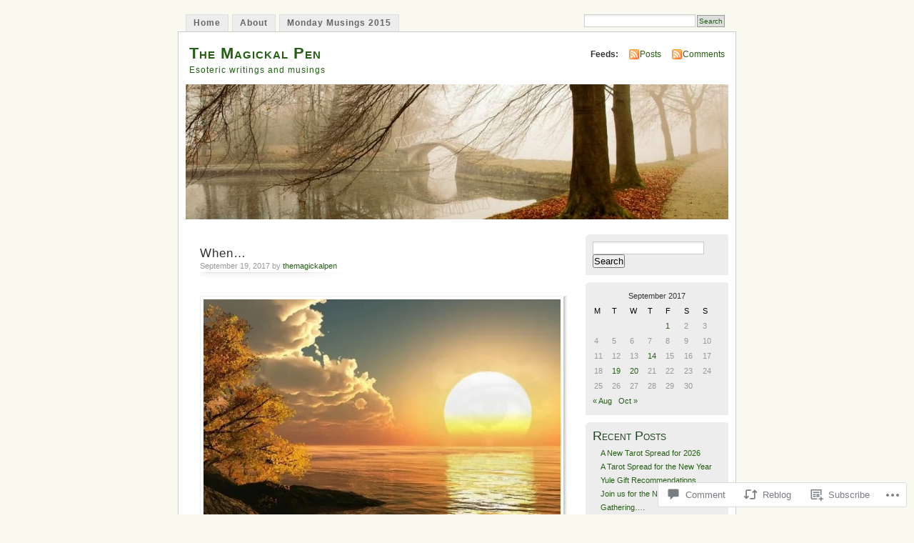

--- FILE ---
content_type: text/html; charset=UTF-8
request_url: https://themagickalpen.com/2017/09/19/when/
body_size: 28519
content:
<!DOCTYPE html PUBLIC "-//W3C//DTD XHTML 1.0 Transitional//EN" "http://www.w3.org/TR/xhtml1/DTD/xhtml1-transitional.dtd">
<html xmlns="http://www.w3.org/1999/xhtml" lang="en">
<head profile="http://gmpg.org/xfn/11">
<meta http-equiv="Content-Type" content="text/html; charset=UTF-8" />
<title>When&#8230; | The Magickal Pen</title>
<link rel="pingback" href="https://themagickalpen.com/xmlrpc.php" />
<meta name='robots' content='max-image-preview:large' />

<!-- Async WordPress.com Remote Login -->
<script id="wpcom_remote_login_js">
var wpcom_remote_login_extra_auth = '';
function wpcom_remote_login_remove_dom_node_id( element_id ) {
	var dom_node = document.getElementById( element_id );
	if ( dom_node ) { dom_node.parentNode.removeChild( dom_node ); }
}
function wpcom_remote_login_remove_dom_node_classes( class_name ) {
	var dom_nodes = document.querySelectorAll( '.' + class_name );
	for ( var i = 0; i < dom_nodes.length; i++ ) {
		dom_nodes[ i ].parentNode.removeChild( dom_nodes[ i ] );
	}
}
function wpcom_remote_login_final_cleanup() {
	wpcom_remote_login_remove_dom_node_classes( "wpcom_remote_login_msg" );
	wpcom_remote_login_remove_dom_node_id( "wpcom_remote_login_key" );
	wpcom_remote_login_remove_dom_node_id( "wpcom_remote_login_validate" );
	wpcom_remote_login_remove_dom_node_id( "wpcom_remote_login_js" );
	wpcom_remote_login_remove_dom_node_id( "wpcom_request_access_iframe" );
	wpcom_remote_login_remove_dom_node_id( "wpcom_request_access_styles" );
}

// Watch for messages back from the remote login
window.addEventListener( "message", function( e ) {
	if ( e.origin === "https://r-login.wordpress.com" ) {
		var data = {};
		try {
			data = JSON.parse( e.data );
		} catch( e ) {
			wpcom_remote_login_final_cleanup();
			return;
		}

		if ( data.msg === 'LOGIN' ) {
			// Clean up the login check iframe
			wpcom_remote_login_remove_dom_node_id( "wpcom_remote_login_key" );

			var id_regex = new RegExp( /^[0-9]+$/ );
			var token_regex = new RegExp( /^.*|.*|.*$/ );
			if (
				token_regex.test( data.token )
				&& id_regex.test( data.wpcomid )
			) {
				// We have everything we need to ask for a login
				var script = document.createElement( "script" );
				script.setAttribute( "id", "wpcom_remote_login_validate" );
				script.src = '/remote-login.php?wpcom_remote_login=validate'
					+ '&wpcomid=' + data.wpcomid
					+ '&token=' + encodeURIComponent( data.token )
					+ '&host=' + window.location.protocol
					+ '//' + window.location.hostname
					+ '&postid=2689'
					+ '&is_singular=1';
				document.body.appendChild( script );
			}

			return;
		}

		// Safari ITP, not logged in, so redirect
		if ( data.msg === 'LOGIN-REDIRECT' ) {
			window.location = 'https://wordpress.com/log-in?redirect_to=' + window.location.href;
			return;
		}

		// Safari ITP, storage access failed, remove the request
		if ( data.msg === 'LOGIN-REMOVE' ) {
			var css_zap = 'html { -webkit-transition: margin-top 1s; transition: margin-top 1s; } /* 9001 */ html { margin-top: 0 !important; } * html body { margin-top: 0 !important; } @media screen and ( max-width: 782px ) { html { margin-top: 0 !important; } * html body { margin-top: 0 !important; } }';
			var style_zap = document.createElement( 'style' );
			style_zap.type = 'text/css';
			style_zap.appendChild( document.createTextNode( css_zap ) );
			document.body.appendChild( style_zap );

			var e = document.getElementById( 'wpcom_request_access_iframe' );
			e.parentNode.removeChild( e );

			document.cookie = 'wordpress_com_login_access=denied; path=/; max-age=31536000';

			return;
		}

		// Safari ITP
		if ( data.msg === 'REQUEST_ACCESS' ) {
			console.log( 'request access: safari' );

			// Check ITP iframe enable/disable knob
			if ( wpcom_remote_login_extra_auth !== 'safari_itp_iframe' ) {
				return;
			}

			// If we are in a "private window" there is no ITP.
			var private_window = false;
			try {
				var opendb = window.openDatabase( null, null, null, null );
			} catch( e ) {
				private_window = true;
			}

			if ( private_window ) {
				console.log( 'private window' );
				return;
			}

			var iframe = document.createElement( 'iframe' );
			iframe.id = 'wpcom_request_access_iframe';
			iframe.setAttribute( 'scrolling', 'no' );
			iframe.setAttribute( 'sandbox', 'allow-storage-access-by-user-activation allow-scripts allow-same-origin allow-top-navigation-by-user-activation' );
			iframe.src = 'https://r-login.wordpress.com/remote-login.php?wpcom_remote_login=request_access&origin=' + encodeURIComponent( data.origin ) + '&wpcomid=' + encodeURIComponent( data.wpcomid );

			var css = 'html { -webkit-transition: margin-top 1s; transition: margin-top 1s; } /* 9001 */ html { margin-top: 46px !important; } * html body { margin-top: 46px !important; } @media screen and ( max-width: 660px ) { html { margin-top: 71px !important; } * html body { margin-top: 71px !important; } #wpcom_request_access_iframe { display: block; height: 71px !important; } } #wpcom_request_access_iframe { border: 0px; height: 46px; position: fixed; top: 0; left: 0; width: 100%; min-width: 100%; z-index: 99999; background: #23282d; } ';

			var style = document.createElement( 'style' );
			style.type = 'text/css';
			style.id = 'wpcom_request_access_styles';
			style.appendChild( document.createTextNode( css ) );
			document.body.appendChild( style );

			document.body.appendChild( iframe );
		}

		if ( data.msg === 'DONE' ) {
			wpcom_remote_login_final_cleanup();
		}
	}
}, false );

// Inject the remote login iframe after the page has had a chance to load
// more critical resources
window.addEventListener( "DOMContentLoaded", function( e ) {
	var iframe = document.createElement( "iframe" );
	iframe.style.display = "none";
	iframe.setAttribute( "scrolling", "no" );
	iframe.setAttribute( "id", "wpcom_remote_login_key" );
	iframe.src = "https://r-login.wordpress.com/remote-login.php"
		+ "?wpcom_remote_login=key"
		+ "&origin=aHR0cHM6Ly90aGVtYWdpY2thbHBlbi5jb20%3D"
		+ "&wpcomid=12540363"
		+ "&time=" + Math.floor( Date.now() / 1000 );
	document.body.appendChild( iframe );
}, false );
</script>
<link rel='dns-prefetch' href='//widgets.wp.com' />
<link rel='dns-prefetch' href='//s0.wp.com' />
<link rel="alternate" type="application/rss+xml" title="The Magickal Pen &raquo; Feed" href="https://themagickalpen.com/feed/" />
<link rel="alternate" type="application/rss+xml" title="The Magickal Pen &raquo; Comments Feed" href="https://themagickalpen.com/comments/feed/" />
<link rel="alternate" type="application/rss+xml" title="The Magickal Pen &raquo; When&#8230; Comments Feed" href="https://themagickalpen.com/2017/09/19/when/feed/" />
	<script type="text/javascript">
		/* <![CDATA[ */
		function addLoadEvent(func) {
			var oldonload = window.onload;
			if (typeof window.onload != 'function') {
				window.onload = func;
			} else {
				window.onload = function () {
					oldonload();
					func();
				}
			}
		}
		/* ]]> */
	</script>
	<link crossorigin='anonymous' rel='stylesheet' id='all-css-0-1' href='/_static/??-eJx9jFEKwkAMBS/kGqqV+iOepW5jTXc3CSaL9PZaEQQp/jwYeDPw0BCFHdmh1KC5jsQGE7r2MX0YisgyQ81ocMfcOw5BxfyHttFsA+vJTAm/4Tf9uxNficln8BuWl6j1AoXM5yySFvFcTk132O+Obde00xMJa0rZ&cssminify=yes' type='text/css' media='all' />
<style id='wp-emoji-styles-inline-css'>

	img.wp-smiley, img.emoji {
		display: inline !important;
		border: none !important;
		box-shadow: none !important;
		height: 1em !important;
		width: 1em !important;
		margin: 0 0.07em !important;
		vertical-align: -0.1em !important;
		background: none !important;
		padding: 0 !important;
	}
/*# sourceURL=wp-emoji-styles-inline-css */
</style>
<link crossorigin='anonymous' rel='stylesheet' id='all-css-2-1' href='/wp-content/plugins/gutenberg-core/v22.2.0/build/styles/block-library/style.css?m=1764855221i&cssminify=yes' type='text/css' media='all' />
<style id='wp-block-library-inline-css'>
.has-text-align-justify {
	text-align:justify;
}
.has-text-align-justify{text-align:justify;}

/*# sourceURL=wp-block-library-inline-css */
</style><style id='global-styles-inline-css'>
:root{--wp--preset--aspect-ratio--square: 1;--wp--preset--aspect-ratio--4-3: 4/3;--wp--preset--aspect-ratio--3-4: 3/4;--wp--preset--aspect-ratio--3-2: 3/2;--wp--preset--aspect-ratio--2-3: 2/3;--wp--preset--aspect-ratio--16-9: 16/9;--wp--preset--aspect-ratio--9-16: 9/16;--wp--preset--color--black: #000000;--wp--preset--color--cyan-bluish-gray: #abb8c3;--wp--preset--color--white: #ffffff;--wp--preset--color--pale-pink: #f78da7;--wp--preset--color--vivid-red: #cf2e2e;--wp--preset--color--luminous-vivid-orange: #ff6900;--wp--preset--color--luminous-vivid-amber: #fcb900;--wp--preset--color--light-green-cyan: #7bdcb5;--wp--preset--color--vivid-green-cyan: #00d084;--wp--preset--color--pale-cyan-blue: #8ed1fc;--wp--preset--color--vivid-cyan-blue: #0693e3;--wp--preset--color--vivid-purple: #9b51e0;--wp--preset--gradient--vivid-cyan-blue-to-vivid-purple: linear-gradient(135deg,rgb(6,147,227) 0%,rgb(155,81,224) 100%);--wp--preset--gradient--light-green-cyan-to-vivid-green-cyan: linear-gradient(135deg,rgb(122,220,180) 0%,rgb(0,208,130) 100%);--wp--preset--gradient--luminous-vivid-amber-to-luminous-vivid-orange: linear-gradient(135deg,rgb(252,185,0) 0%,rgb(255,105,0) 100%);--wp--preset--gradient--luminous-vivid-orange-to-vivid-red: linear-gradient(135deg,rgb(255,105,0) 0%,rgb(207,46,46) 100%);--wp--preset--gradient--very-light-gray-to-cyan-bluish-gray: linear-gradient(135deg,rgb(238,238,238) 0%,rgb(169,184,195) 100%);--wp--preset--gradient--cool-to-warm-spectrum: linear-gradient(135deg,rgb(74,234,220) 0%,rgb(151,120,209) 20%,rgb(207,42,186) 40%,rgb(238,44,130) 60%,rgb(251,105,98) 80%,rgb(254,248,76) 100%);--wp--preset--gradient--blush-light-purple: linear-gradient(135deg,rgb(255,206,236) 0%,rgb(152,150,240) 100%);--wp--preset--gradient--blush-bordeaux: linear-gradient(135deg,rgb(254,205,165) 0%,rgb(254,45,45) 50%,rgb(107,0,62) 100%);--wp--preset--gradient--luminous-dusk: linear-gradient(135deg,rgb(255,203,112) 0%,rgb(199,81,192) 50%,rgb(65,88,208) 100%);--wp--preset--gradient--pale-ocean: linear-gradient(135deg,rgb(255,245,203) 0%,rgb(182,227,212) 50%,rgb(51,167,181) 100%);--wp--preset--gradient--electric-grass: linear-gradient(135deg,rgb(202,248,128) 0%,rgb(113,206,126) 100%);--wp--preset--gradient--midnight: linear-gradient(135deg,rgb(2,3,129) 0%,rgb(40,116,252) 100%);--wp--preset--font-size--small: 13px;--wp--preset--font-size--medium: 20px;--wp--preset--font-size--large: 36px;--wp--preset--font-size--x-large: 42px;--wp--preset--font-family--albert-sans: 'Albert Sans', sans-serif;--wp--preset--font-family--alegreya: Alegreya, serif;--wp--preset--font-family--arvo: Arvo, serif;--wp--preset--font-family--bodoni-moda: 'Bodoni Moda', serif;--wp--preset--font-family--bricolage-grotesque: 'Bricolage Grotesque', sans-serif;--wp--preset--font-family--cabin: Cabin, sans-serif;--wp--preset--font-family--chivo: Chivo, sans-serif;--wp--preset--font-family--commissioner: Commissioner, sans-serif;--wp--preset--font-family--cormorant: Cormorant, serif;--wp--preset--font-family--courier-prime: 'Courier Prime', monospace;--wp--preset--font-family--crimson-pro: 'Crimson Pro', serif;--wp--preset--font-family--dm-mono: 'DM Mono', monospace;--wp--preset--font-family--dm-sans: 'DM Sans', sans-serif;--wp--preset--font-family--dm-serif-display: 'DM Serif Display', serif;--wp--preset--font-family--domine: Domine, serif;--wp--preset--font-family--eb-garamond: 'EB Garamond', serif;--wp--preset--font-family--epilogue: Epilogue, sans-serif;--wp--preset--font-family--fahkwang: Fahkwang, sans-serif;--wp--preset--font-family--figtree: Figtree, sans-serif;--wp--preset--font-family--fira-sans: 'Fira Sans', sans-serif;--wp--preset--font-family--fjalla-one: 'Fjalla One', sans-serif;--wp--preset--font-family--fraunces: Fraunces, serif;--wp--preset--font-family--gabarito: Gabarito, system-ui;--wp--preset--font-family--ibm-plex-mono: 'IBM Plex Mono', monospace;--wp--preset--font-family--ibm-plex-sans: 'IBM Plex Sans', sans-serif;--wp--preset--font-family--ibarra-real-nova: 'Ibarra Real Nova', serif;--wp--preset--font-family--instrument-serif: 'Instrument Serif', serif;--wp--preset--font-family--inter: Inter, sans-serif;--wp--preset--font-family--josefin-sans: 'Josefin Sans', sans-serif;--wp--preset--font-family--jost: Jost, sans-serif;--wp--preset--font-family--libre-baskerville: 'Libre Baskerville', serif;--wp--preset--font-family--libre-franklin: 'Libre Franklin', sans-serif;--wp--preset--font-family--literata: Literata, serif;--wp--preset--font-family--lora: Lora, serif;--wp--preset--font-family--merriweather: Merriweather, serif;--wp--preset--font-family--montserrat: Montserrat, sans-serif;--wp--preset--font-family--newsreader: Newsreader, serif;--wp--preset--font-family--noto-sans-mono: 'Noto Sans Mono', sans-serif;--wp--preset--font-family--nunito: Nunito, sans-serif;--wp--preset--font-family--open-sans: 'Open Sans', sans-serif;--wp--preset--font-family--overpass: Overpass, sans-serif;--wp--preset--font-family--pt-serif: 'PT Serif', serif;--wp--preset--font-family--petrona: Petrona, serif;--wp--preset--font-family--piazzolla: Piazzolla, serif;--wp--preset--font-family--playfair-display: 'Playfair Display', serif;--wp--preset--font-family--plus-jakarta-sans: 'Plus Jakarta Sans', sans-serif;--wp--preset--font-family--poppins: Poppins, sans-serif;--wp--preset--font-family--raleway: Raleway, sans-serif;--wp--preset--font-family--roboto: Roboto, sans-serif;--wp--preset--font-family--roboto-slab: 'Roboto Slab', serif;--wp--preset--font-family--rubik: Rubik, sans-serif;--wp--preset--font-family--rufina: Rufina, serif;--wp--preset--font-family--sora: Sora, sans-serif;--wp--preset--font-family--source-sans-3: 'Source Sans 3', sans-serif;--wp--preset--font-family--source-serif-4: 'Source Serif 4', serif;--wp--preset--font-family--space-mono: 'Space Mono', monospace;--wp--preset--font-family--syne: Syne, sans-serif;--wp--preset--font-family--texturina: Texturina, serif;--wp--preset--font-family--urbanist: Urbanist, sans-serif;--wp--preset--font-family--work-sans: 'Work Sans', sans-serif;--wp--preset--spacing--20: 0.44rem;--wp--preset--spacing--30: 0.67rem;--wp--preset--spacing--40: 1rem;--wp--preset--spacing--50: 1.5rem;--wp--preset--spacing--60: 2.25rem;--wp--preset--spacing--70: 3.38rem;--wp--preset--spacing--80: 5.06rem;--wp--preset--shadow--natural: 6px 6px 9px rgba(0, 0, 0, 0.2);--wp--preset--shadow--deep: 12px 12px 50px rgba(0, 0, 0, 0.4);--wp--preset--shadow--sharp: 6px 6px 0px rgba(0, 0, 0, 0.2);--wp--preset--shadow--outlined: 6px 6px 0px -3px rgb(255, 255, 255), 6px 6px rgb(0, 0, 0);--wp--preset--shadow--crisp: 6px 6px 0px rgb(0, 0, 0);}:where(.is-layout-flex){gap: 0.5em;}:where(.is-layout-grid){gap: 0.5em;}body .is-layout-flex{display: flex;}.is-layout-flex{flex-wrap: wrap;align-items: center;}.is-layout-flex > :is(*, div){margin: 0;}body .is-layout-grid{display: grid;}.is-layout-grid > :is(*, div){margin: 0;}:where(.wp-block-columns.is-layout-flex){gap: 2em;}:where(.wp-block-columns.is-layout-grid){gap: 2em;}:where(.wp-block-post-template.is-layout-flex){gap: 1.25em;}:where(.wp-block-post-template.is-layout-grid){gap: 1.25em;}.has-black-color{color: var(--wp--preset--color--black) !important;}.has-cyan-bluish-gray-color{color: var(--wp--preset--color--cyan-bluish-gray) !important;}.has-white-color{color: var(--wp--preset--color--white) !important;}.has-pale-pink-color{color: var(--wp--preset--color--pale-pink) !important;}.has-vivid-red-color{color: var(--wp--preset--color--vivid-red) !important;}.has-luminous-vivid-orange-color{color: var(--wp--preset--color--luminous-vivid-orange) !important;}.has-luminous-vivid-amber-color{color: var(--wp--preset--color--luminous-vivid-amber) !important;}.has-light-green-cyan-color{color: var(--wp--preset--color--light-green-cyan) !important;}.has-vivid-green-cyan-color{color: var(--wp--preset--color--vivid-green-cyan) !important;}.has-pale-cyan-blue-color{color: var(--wp--preset--color--pale-cyan-blue) !important;}.has-vivid-cyan-blue-color{color: var(--wp--preset--color--vivid-cyan-blue) !important;}.has-vivid-purple-color{color: var(--wp--preset--color--vivid-purple) !important;}.has-black-background-color{background-color: var(--wp--preset--color--black) !important;}.has-cyan-bluish-gray-background-color{background-color: var(--wp--preset--color--cyan-bluish-gray) !important;}.has-white-background-color{background-color: var(--wp--preset--color--white) !important;}.has-pale-pink-background-color{background-color: var(--wp--preset--color--pale-pink) !important;}.has-vivid-red-background-color{background-color: var(--wp--preset--color--vivid-red) !important;}.has-luminous-vivid-orange-background-color{background-color: var(--wp--preset--color--luminous-vivid-orange) !important;}.has-luminous-vivid-amber-background-color{background-color: var(--wp--preset--color--luminous-vivid-amber) !important;}.has-light-green-cyan-background-color{background-color: var(--wp--preset--color--light-green-cyan) !important;}.has-vivid-green-cyan-background-color{background-color: var(--wp--preset--color--vivid-green-cyan) !important;}.has-pale-cyan-blue-background-color{background-color: var(--wp--preset--color--pale-cyan-blue) !important;}.has-vivid-cyan-blue-background-color{background-color: var(--wp--preset--color--vivid-cyan-blue) !important;}.has-vivid-purple-background-color{background-color: var(--wp--preset--color--vivid-purple) !important;}.has-black-border-color{border-color: var(--wp--preset--color--black) !important;}.has-cyan-bluish-gray-border-color{border-color: var(--wp--preset--color--cyan-bluish-gray) !important;}.has-white-border-color{border-color: var(--wp--preset--color--white) !important;}.has-pale-pink-border-color{border-color: var(--wp--preset--color--pale-pink) !important;}.has-vivid-red-border-color{border-color: var(--wp--preset--color--vivid-red) !important;}.has-luminous-vivid-orange-border-color{border-color: var(--wp--preset--color--luminous-vivid-orange) !important;}.has-luminous-vivid-amber-border-color{border-color: var(--wp--preset--color--luminous-vivid-amber) !important;}.has-light-green-cyan-border-color{border-color: var(--wp--preset--color--light-green-cyan) !important;}.has-vivid-green-cyan-border-color{border-color: var(--wp--preset--color--vivid-green-cyan) !important;}.has-pale-cyan-blue-border-color{border-color: var(--wp--preset--color--pale-cyan-blue) !important;}.has-vivid-cyan-blue-border-color{border-color: var(--wp--preset--color--vivid-cyan-blue) !important;}.has-vivid-purple-border-color{border-color: var(--wp--preset--color--vivid-purple) !important;}.has-vivid-cyan-blue-to-vivid-purple-gradient-background{background: var(--wp--preset--gradient--vivid-cyan-blue-to-vivid-purple) !important;}.has-light-green-cyan-to-vivid-green-cyan-gradient-background{background: var(--wp--preset--gradient--light-green-cyan-to-vivid-green-cyan) !important;}.has-luminous-vivid-amber-to-luminous-vivid-orange-gradient-background{background: var(--wp--preset--gradient--luminous-vivid-amber-to-luminous-vivid-orange) !important;}.has-luminous-vivid-orange-to-vivid-red-gradient-background{background: var(--wp--preset--gradient--luminous-vivid-orange-to-vivid-red) !important;}.has-very-light-gray-to-cyan-bluish-gray-gradient-background{background: var(--wp--preset--gradient--very-light-gray-to-cyan-bluish-gray) !important;}.has-cool-to-warm-spectrum-gradient-background{background: var(--wp--preset--gradient--cool-to-warm-spectrum) !important;}.has-blush-light-purple-gradient-background{background: var(--wp--preset--gradient--blush-light-purple) !important;}.has-blush-bordeaux-gradient-background{background: var(--wp--preset--gradient--blush-bordeaux) !important;}.has-luminous-dusk-gradient-background{background: var(--wp--preset--gradient--luminous-dusk) !important;}.has-pale-ocean-gradient-background{background: var(--wp--preset--gradient--pale-ocean) !important;}.has-electric-grass-gradient-background{background: var(--wp--preset--gradient--electric-grass) !important;}.has-midnight-gradient-background{background: var(--wp--preset--gradient--midnight) !important;}.has-small-font-size{font-size: var(--wp--preset--font-size--small) !important;}.has-medium-font-size{font-size: var(--wp--preset--font-size--medium) !important;}.has-large-font-size{font-size: var(--wp--preset--font-size--large) !important;}.has-x-large-font-size{font-size: var(--wp--preset--font-size--x-large) !important;}.has-albert-sans-font-family{font-family: var(--wp--preset--font-family--albert-sans) !important;}.has-alegreya-font-family{font-family: var(--wp--preset--font-family--alegreya) !important;}.has-arvo-font-family{font-family: var(--wp--preset--font-family--arvo) !important;}.has-bodoni-moda-font-family{font-family: var(--wp--preset--font-family--bodoni-moda) !important;}.has-bricolage-grotesque-font-family{font-family: var(--wp--preset--font-family--bricolage-grotesque) !important;}.has-cabin-font-family{font-family: var(--wp--preset--font-family--cabin) !important;}.has-chivo-font-family{font-family: var(--wp--preset--font-family--chivo) !important;}.has-commissioner-font-family{font-family: var(--wp--preset--font-family--commissioner) !important;}.has-cormorant-font-family{font-family: var(--wp--preset--font-family--cormorant) !important;}.has-courier-prime-font-family{font-family: var(--wp--preset--font-family--courier-prime) !important;}.has-crimson-pro-font-family{font-family: var(--wp--preset--font-family--crimson-pro) !important;}.has-dm-mono-font-family{font-family: var(--wp--preset--font-family--dm-mono) !important;}.has-dm-sans-font-family{font-family: var(--wp--preset--font-family--dm-sans) !important;}.has-dm-serif-display-font-family{font-family: var(--wp--preset--font-family--dm-serif-display) !important;}.has-domine-font-family{font-family: var(--wp--preset--font-family--domine) !important;}.has-eb-garamond-font-family{font-family: var(--wp--preset--font-family--eb-garamond) !important;}.has-epilogue-font-family{font-family: var(--wp--preset--font-family--epilogue) !important;}.has-fahkwang-font-family{font-family: var(--wp--preset--font-family--fahkwang) !important;}.has-figtree-font-family{font-family: var(--wp--preset--font-family--figtree) !important;}.has-fira-sans-font-family{font-family: var(--wp--preset--font-family--fira-sans) !important;}.has-fjalla-one-font-family{font-family: var(--wp--preset--font-family--fjalla-one) !important;}.has-fraunces-font-family{font-family: var(--wp--preset--font-family--fraunces) !important;}.has-gabarito-font-family{font-family: var(--wp--preset--font-family--gabarito) !important;}.has-ibm-plex-mono-font-family{font-family: var(--wp--preset--font-family--ibm-plex-mono) !important;}.has-ibm-plex-sans-font-family{font-family: var(--wp--preset--font-family--ibm-plex-sans) !important;}.has-ibarra-real-nova-font-family{font-family: var(--wp--preset--font-family--ibarra-real-nova) !important;}.has-instrument-serif-font-family{font-family: var(--wp--preset--font-family--instrument-serif) !important;}.has-inter-font-family{font-family: var(--wp--preset--font-family--inter) !important;}.has-josefin-sans-font-family{font-family: var(--wp--preset--font-family--josefin-sans) !important;}.has-jost-font-family{font-family: var(--wp--preset--font-family--jost) !important;}.has-libre-baskerville-font-family{font-family: var(--wp--preset--font-family--libre-baskerville) !important;}.has-libre-franklin-font-family{font-family: var(--wp--preset--font-family--libre-franklin) !important;}.has-literata-font-family{font-family: var(--wp--preset--font-family--literata) !important;}.has-lora-font-family{font-family: var(--wp--preset--font-family--lora) !important;}.has-merriweather-font-family{font-family: var(--wp--preset--font-family--merriweather) !important;}.has-montserrat-font-family{font-family: var(--wp--preset--font-family--montserrat) !important;}.has-newsreader-font-family{font-family: var(--wp--preset--font-family--newsreader) !important;}.has-noto-sans-mono-font-family{font-family: var(--wp--preset--font-family--noto-sans-mono) !important;}.has-nunito-font-family{font-family: var(--wp--preset--font-family--nunito) !important;}.has-open-sans-font-family{font-family: var(--wp--preset--font-family--open-sans) !important;}.has-overpass-font-family{font-family: var(--wp--preset--font-family--overpass) !important;}.has-pt-serif-font-family{font-family: var(--wp--preset--font-family--pt-serif) !important;}.has-petrona-font-family{font-family: var(--wp--preset--font-family--petrona) !important;}.has-piazzolla-font-family{font-family: var(--wp--preset--font-family--piazzolla) !important;}.has-playfair-display-font-family{font-family: var(--wp--preset--font-family--playfair-display) !important;}.has-plus-jakarta-sans-font-family{font-family: var(--wp--preset--font-family--plus-jakarta-sans) !important;}.has-poppins-font-family{font-family: var(--wp--preset--font-family--poppins) !important;}.has-raleway-font-family{font-family: var(--wp--preset--font-family--raleway) !important;}.has-roboto-font-family{font-family: var(--wp--preset--font-family--roboto) !important;}.has-roboto-slab-font-family{font-family: var(--wp--preset--font-family--roboto-slab) !important;}.has-rubik-font-family{font-family: var(--wp--preset--font-family--rubik) !important;}.has-rufina-font-family{font-family: var(--wp--preset--font-family--rufina) !important;}.has-sora-font-family{font-family: var(--wp--preset--font-family--sora) !important;}.has-source-sans-3-font-family{font-family: var(--wp--preset--font-family--source-sans-3) !important;}.has-source-serif-4-font-family{font-family: var(--wp--preset--font-family--source-serif-4) !important;}.has-space-mono-font-family{font-family: var(--wp--preset--font-family--space-mono) !important;}.has-syne-font-family{font-family: var(--wp--preset--font-family--syne) !important;}.has-texturina-font-family{font-family: var(--wp--preset--font-family--texturina) !important;}.has-urbanist-font-family{font-family: var(--wp--preset--font-family--urbanist) !important;}.has-work-sans-font-family{font-family: var(--wp--preset--font-family--work-sans) !important;}
/*# sourceURL=global-styles-inline-css */
</style>

<style id='classic-theme-styles-inline-css'>
/*! This file is auto-generated */
.wp-block-button__link{color:#fff;background-color:#32373c;border-radius:9999px;box-shadow:none;text-decoration:none;padding:calc(.667em + 2px) calc(1.333em + 2px);font-size:1.125em}.wp-block-file__button{background:#32373c;color:#fff;text-decoration:none}
/*# sourceURL=/wp-includes/css/classic-themes.min.css */
</style>
<link crossorigin='anonymous' rel='stylesheet' id='all-css-4-1' href='/_static/??-eJx9j8EOwjAIhl/IyvTgvBgfxXQtmZ2jbQrdfHxZll3U7ELgh48fYM7GpSgYBaiaPNY+RAaXCqpO2QroBKEPFkckHTs65gP8x+bgexTFecuN4HsfyWpjui4XZDYaKVQy8lQv3uMGlGzdy6i0rlgbQCnFrfmYMPpUwFZJZEWC+8GAi4OuhtHDhKVTaxWXN/m7Xo650+3UXprm3J6a6/ABpBt3RQ==&cssminify=yes' type='text/css' media='all' />
<link rel='stylesheet' id='verbum-gutenberg-css-css' href='https://widgets.wp.com/verbum-block-editor/block-editor.css?ver=1738686361' media='all' />
<link crossorigin='anonymous' rel='stylesheet' id='all-css-6-1' href='/_static/??-eJyFjksOwjAMBS9EsKoiPgvEWerITQNOHMUJFbcn2ZVNWdkjzbMfrMlYiYVigbJQIIVUEYLX8mGRF/RJR6t6gI0aqklcnY8KWlFt9ql4aTQLs6x7/iJvygYrIrdnf89nQhbXVgfN2uBeyJEYFjv1Tj9gZp587tFHuA+X03C+jeN4fX4BAXliuA==&cssminify=yes' type='text/css' media='all' />
<link crossorigin='anonymous' rel='stylesheet' id='print-css-7-1' href='/wp-content/mu-plugins/global-print/global-print.css?m=1465851035i&cssminify=yes' type='text/css' media='print' />
<style id='jetpack-global-styles-frontend-style-inline-css'>
:root { --font-headings: unset; --font-base: unset; --font-headings-default: -apple-system,BlinkMacSystemFont,"Segoe UI",Roboto,Oxygen-Sans,Ubuntu,Cantarell,"Helvetica Neue",sans-serif; --font-base-default: -apple-system,BlinkMacSystemFont,"Segoe UI",Roboto,Oxygen-Sans,Ubuntu,Cantarell,"Helvetica Neue",sans-serif;}
/*# sourceURL=jetpack-global-styles-frontend-style-inline-css */
</style>
<link crossorigin='anonymous' rel='stylesheet' id='all-css-10-1' href='/_static/??-eJyNjtEKwjAMRX/IGKaV+SJ+inRt7TLTZiwdw793k72oIHsJ90BybnDqwUkuIRdMI/Q8RsqKXSi9dY+VMYksw48cFLW1Q/DW++c7Uo57p7rD7aYbZYcqjiwDSxT9gB9baUOae1uDkaWx/K9uIh9DUZxX1gxxIA82e2DSsuW2md9QILgLs0xfuAiu6VLVp+PhbOrKdC9/Ong1&cssminify=yes' type='text/css' media='all' />
<script type="text/javascript" id="jetpack_related-posts-js-extra">
/* <![CDATA[ */
var related_posts_js_options = {"post_heading":"h4"};
//# sourceURL=jetpack_related-posts-js-extra
/* ]]> */
</script>
<script type="text/javascript" id="wpcom-actionbar-placeholder-js-extra">
/* <![CDATA[ */
var actionbardata = {"siteID":"12540363","postID":"2689","siteURL":"https://themagickalpen.com","xhrURL":"https://themagickalpen.com/wp-admin/admin-ajax.php","nonce":"538b1bcb63","isLoggedIn":"","statusMessage":"","subsEmailDefault":"instantly","proxyScriptUrl":"https://s0.wp.com/wp-content/js/wpcom-proxy-request.js?m=1513050504i&amp;ver=20211021","shortlink":"https://wp.me/sQCjV-when","i18n":{"followedText":"New posts from this site will now appear in your \u003Ca href=\"https://wordpress.com/reader\"\u003EReader\u003C/a\u003E","foldBar":"Collapse this bar","unfoldBar":"Expand this bar","shortLinkCopied":"Shortlink copied to clipboard."}};
//# sourceURL=wpcom-actionbar-placeholder-js-extra
/* ]]> */
</script>
<script type="text/javascript" id="jetpack-mu-wpcom-settings-js-before">
/* <![CDATA[ */
var JETPACK_MU_WPCOM_SETTINGS = {"assetsUrl":"https://s0.wp.com/wp-content/mu-plugins/jetpack-mu-wpcom-plugin/moon/jetpack_vendor/automattic/jetpack-mu-wpcom/src/build/"};
//# sourceURL=jetpack-mu-wpcom-settings-js-before
/* ]]> */
</script>
<script crossorigin='anonymous' type='text/javascript'  src='/_static/??-eJx9jU0OwiAQhS8kndoEXRmPYlrAZhCYSRmK3l5MNKku3L0v7w8qK0NJXBKIRXEoM6YM3gmP5vZmiEQJLpgMTAWDhcWFUZxVTFnyN3URU+fzDjbDvmWCKF7o/vj1Nqe5TNksyILU6EohUP0Tr2hn1+79R6qpRFYrulfrHE/7o9Z9fxgG7Z/GwFYK'></script>
<script type="text/javascript" id="rlt-proxy-js-after">
/* <![CDATA[ */
	rltInitialize( {"token":null,"iframeOrigins":["https:\/\/widgets.wp.com"]} );
//# sourceURL=rlt-proxy-js-after
/* ]]> */
</script>
<link rel="EditURI" type="application/rsd+xml" title="RSD" href="https://themagickalpen.wordpress.com/xmlrpc.php?rsd" />
<meta name="generator" content="WordPress.com" />
<link rel="canonical" href="https://themagickalpen.com/2017/09/19/when/" />
<link rel='shortlink' href='https://wp.me/sQCjV-when' />
<link rel="alternate" type="application/json+oembed" href="https://public-api.wordpress.com/oembed/?format=json&amp;url=https%3A%2F%2Fthemagickalpen.com%2F2017%2F09%2F19%2Fwhen%2F&amp;for=wpcom-auto-discovery" /><link rel="alternate" type="application/xml+oembed" href="https://public-api.wordpress.com/oembed/?format=xml&amp;url=https%3A%2F%2Fthemagickalpen.com%2F2017%2F09%2F19%2Fwhen%2F&amp;for=wpcom-auto-discovery" />
<!-- Jetpack Open Graph Tags -->
<meta property="og:type" content="article" />
<meta property="og:title" content="When&#8230;" />
<meta property="og:url" content="https://themagickalpen.com/2017/09/19/when/" />
<meta property="og:description" content="When the Sun rises&#8230; You will be gone. When the Sun rises&#8230; I will think on all those things I wish I had said. When the Sun rises&#8230; I wish for just one more day to be with you. When…" />
<meta property="article:published_time" content="2017-09-19T17:29:04+00:00" />
<meta property="article:modified_time" content="2017-09-19T17:29:04+00:00" />
<meta property="og:site_name" content="The Magickal Pen" />
<meta property="og:image" content="https://themagickalpen.com/wp-content/uploads/2017/09/slide11.jpg?w=500" />
<meta property="og:image:width" content="500" />
<meta property="og:image:height" content="320" />
<meta property="og:image:alt" content="" />
<meta property="og:locale" content="en_US" />
<meta property="article:publisher" content="https://www.facebook.com/WordPresscom" />
<meta name="twitter:text:title" content="When&#8230;" />
<meta name="twitter:image" content="https://themagickalpen.com/wp-content/uploads/2017/09/slide11.jpg?w=640" />
<meta name="twitter:card" content="summary_large_image" />

<!-- End Jetpack Open Graph Tags -->
<link rel='openid.server' href='https://themagickalpen.com/?openidserver=1' />
<link rel='openid.delegate' href='https://themagickalpen.com/' />
<link rel="search" type="application/opensearchdescription+xml" href="https://themagickalpen.com/osd.xml" title="The Magickal Pen" />
<link rel="search" type="application/opensearchdescription+xml" href="https://s1.wp.com/opensearch.xml" title="WordPress.com" />
		<style id="wpcom-hotfix-masterbar-style">
			@media screen and (min-width: 783px) {
				#wpadminbar .quicklinks li#wp-admin-bar-my-account.with-avatar > a img {
					margin-top: 5px;
				}
			}
		</style>
		<meta name="description" content="When the Sun rises... You will be gone. When the Sun rises... I will think on all those things I wish I had said. When the Sun rises... I wish for just one more day to be with you. When the Sun rises... I move slowly in disbelief at the time that slipped through my&hellip;" />
<style type="text/css">
			#header h1 a,
		#header h2 {
			color: #265E15 !important;
		}
				#headerimage {
			background: url('https://s0.wp.com/wp-content/themes/pub/mistylook/img/misty.jpg?m=1391151625i') no-repeat;
			height: 200px;
		}
	</style>
<link rel="icon" href="https://themagickalpen.com/wp-content/uploads/2021/06/cropped-depositphotos_7470376-stock-illustration-books-papyrus-feather-1.jpg?w=32" sizes="32x32" />
<link rel="icon" href="https://themagickalpen.com/wp-content/uploads/2021/06/cropped-depositphotos_7470376-stock-illustration-books-papyrus-feather-1.jpg?w=192" sizes="192x192" />
<link rel="apple-touch-icon" href="https://themagickalpen.com/wp-content/uploads/2021/06/cropped-depositphotos_7470376-stock-illustration-books-papyrus-feather-1.jpg?w=180" />
<meta name="msapplication-TileImage" content="https://themagickalpen.com/wp-content/uploads/2021/06/cropped-depositphotos_7470376-stock-illustration-books-papyrus-feather-1.jpg?w=270" />
<link crossorigin='anonymous' rel='stylesheet' id='all-css-0-3' href='/_static/??-eJyVjkEKwkAMRS9kG2rR4kI8irTpIGknyTCZ0OtXsRXc6fJ9Ho8PS6pQpQQpwF6l6A8SgymU1OO8MbCqwJ0EYYiKs4EtlEKu0ewAvxdYR4/BAPusbiF+pH34N/i+5BRHMB8MM6VC+pS/qGaSV/nG16Y7tZfu3DbHaQXdH15M&cssminify=yes' type='text/css' media='all' />
</head>
<body id="section-index" class="wp-singular post-template-default single single-post postid-2689 single-format-standard wp-theme-pubmistylook customizer-styles-applied jetpack-reblog-enabled">


<div id="navigation" class="clearfix">
		<div class="menu">
		<ul>
			<li ><a href="https://themagickalpen.com/" title="Home">Home</a></li>
			<li class="page_item page-item-2"><a href="https://themagickalpen.com/about/">About</a></li>
<li class="page_item page-item-2061"><a href="https://themagickalpen.com/monday-musings-2015/">Monday Musings 2015</a></li>
									<li class="search"><form method="get" id="searchform" action="https://themagickalpen.com"><input type="text" class="textbox" value="" name="s" id="s" /><input type="submit" id="searchsubmit" value="Search" /></form></li>
					</ul>
	</div>
</div><!-- end id:navigation -->

<div id="container">

<div id="header">
<h1><a href="https://themagickalpen.com/" title="The Magickal Pen">The Magickal Pen</a></h1>
<h2>Esoteric writings and musings</h2>
</div><!-- end id:header -->


	
		<div id="feedarea">
	<dl>
		<dt><strong>Feeds:</strong></dt>

			<dd><a href="https://themagickalpen.com/feed/">Posts</a></dd>
	
			<dd><a href="https://themagickalpen.com/comments/feed/">Comments</a></dd>
		</dl>
	</div><!-- end id:feedarea -->
	
	<div id="headerimage">
</div><!-- end id:headerimage -->

<div id="content">
<div id="content-main">

		
						
			<div class="post-2689 post type-post status-publish format-standard hentry category-esoteric-writings category-poetry" id="post-2689">
				<div class="posttitle">
					<h2>When&#8230;</h2>
					<p class="post-info">September 19, 2017 by <a href="https://themagickalpen.com/author/themagickalpen/" title="Posts by themagickalpen">themagickalpen</a>  </p>
				</div>

				<div class="entry">
					<p><img data-attachment-id="2690" data-permalink="https://themagickalpen.com/2017/09/19/when/slide1-11/" data-orig-file="https://themagickalpen.com/wp-content/uploads/2017/09/slide11.jpg" data-orig-size="705,451" data-comments-opened="1" data-image-meta="{&quot;aperture&quot;:&quot;0&quot;,&quot;credit&quot;:&quot;&quot;,&quot;camera&quot;:&quot;&quot;,&quot;caption&quot;:&quot;&quot;,&quot;created_timestamp&quot;:&quot;0&quot;,&quot;copyright&quot;:&quot;&quot;,&quot;focal_length&quot;:&quot;0&quot;,&quot;iso&quot;:&quot;0&quot;,&quot;shutter_speed&quot;:&quot;0&quot;,&quot;title&quot;:&quot;&quot;,&quot;orientation&quot;:&quot;1&quot;}" data-image-title="Slide1" data-image-description="" data-image-caption="" data-medium-file="https://themagickalpen.com/wp-content/uploads/2017/09/slide11.jpg?w=300" data-large-file="https://themagickalpen.com/wp-content/uploads/2017/09/slide11.jpg?w=500" class="aligncenter size-large wp-image-2690" src="https://themagickalpen.com/wp-content/uploads/2017/09/slide11.jpg?w=500&#038;h=320" alt="" width="500" height="320" srcset="https://themagickalpen.com/wp-content/uploads/2017/09/slide11.jpg?w=500 500w, https://themagickalpen.com/wp-content/uploads/2017/09/slide11.jpg?w=150 150w, https://themagickalpen.com/wp-content/uploads/2017/09/slide11.jpg?w=300 300w, https://themagickalpen.com/wp-content/uploads/2017/09/slide11.jpg 705w" sizes="(max-width: 500px) 100vw, 500px" /></p>
<p><em>When the Sun rises&#8230;</em><br />
You will be gone.</p>
<p><em>When the Sun rises&#8230;</em><br />
I will think on all those things I wish I had said.</p>
<p><em>When the Sun rises&#8230;</em><br />
I wish for just one more day to be with you.</p>
<p><em>When the Sun rises&#8230;</em><br />
I move slowly in disbelief at the time that slipped through my hands.</p>
<p><em>When the Sun rises&#8230;</em><br />
I gather all of my strength to face one more day.</p>
<p><em>When the Sun rises&#8230;</em><br />
I feel the the sorrow of a space no longer filled.</p>
<p><em>And, </em></p>
<p><em>When the Sun sets&#8230;</em><br />
I gather to myself the sweet memories of you that will be all I will have when the Sun rises each and every day&#8230;..</p>
<p><strong>Take time everyday that the Sun rises to let the people you care about know how much they mean to you..Blessings </strong></p>
<div id="jp-post-flair" class="sharedaddy sd-like-enabled sd-sharing-enabled"><div class="sharedaddy sd-sharing-enabled"><div class="robots-nocontent sd-block sd-social sd-social-icon-text sd-sharing"><h3 class="sd-title">Share this:</h3><div class="sd-content"><ul><li class="share-facebook"><a rel="nofollow noopener noreferrer"
				data-shared="sharing-facebook-2689"
				class="share-facebook sd-button share-icon"
				href="https://themagickalpen.com/2017/09/19/when/?share=facebook"
				target="_blank"
				aria-labelledby="sharing-facebook-2689"
				>
				<span id="sharing-facebook-2689" hidden>Click to share on Facebook (Opens in new window)</span>
				<span>Facebook</span>
			</a></li><li class="share-print"><a rel="nofollow noopener noreferrer"
				data-shared="sharing-print-2689"
				class="share-print sd-button share-icon"
				href="https://themagickalpen.com/2017/09/19/when/#print?share=print"
				target="_blank"
				aria-labelledby="sharing-print-2689"
				>
				<span id="sharing-print-2689" hidden>Click to print (Opens in new window)</span>
				<span>Print</span>
			</a></li><li class="share-email"><a rel="nofollow noopener noreferrer"
				data-shared="sharing-email-2689"
				class="share-email sd-button share-icon"
				href="mailto:?subject=%5BShared%20Post%5D%20When...&#038;body=https%3A%2F%2Fthemagickalpen.com%2F2017%2F09%2F19%2Fwhen%2F&#038;share=email"
				target="_blank"
				aria-labelledby="sharing-email-2689"
				data-email-share-error-title="Do you have email set up?" data-email-share-error-text="If you&#039;re having problems sharing via email, you might not have email set up for your browser. You may need to create a new email yourself." data-email-share-nonce="3480751349" data-email-share-track-url="https://themagickalpen.com/2017/09/19/when/?share=email">
				<span id="sharing-email-2689" hidden>Click to email a link to a friend (Opens in new window)</span>
				<span>Email</span>
			</a></li><li class="share-pinterest"><a rel="nofollow noopener noreferrer"
				data-shared="sharing-pinterest-2689"
				class="share-pinterest sd-button share-icon"
				href="https://themagickalpen.com/2017/09/19/when/?share=pinterest"
				target="_blank"
				aria-labelledby="sharing-pinterest-2689"
				>
				<span id="sharing-pinterest-2689" hidden>Click to share on Pinterest (Opens in new window)</span>
				<span>Pinterest</span>
			</a></li><li class="share-end"></li></ul></div></div></div><div class='sharedaddy sd-block sd-like jetpack-likes-widget-wrapper jetpack-likes-widget-unloaded' id='like-post-wrapper-12540363-2689-6960e1ebe880d' data-src='//widgets.wp.com/likes/index.html?ver=20260109#blog_id=12540363&amp;post_id=2689&amp;origin=themagickalpen.wordpress.com&amp;obj_id=12540363-2689-6960e1ebe880d&amp;domain=themagickalpen.com' data-name='like-post-frame-12540363-2689-6960e1ebe880d' data-title='Like or Reblog'><div class='likes-widget-placeholder post-likes-widget-placeholder' style='height: 55px;'><span class='button'><span>Like</span></span> <span class='loading'>Loading...</span></div><span class='sd-text-color'></span><a class='sd-link-color'></a></div>
<div id='jp-relatedposts' class='jp-relatedposts' >
	<h3 class="jp-relatedposts-headline"><em>Related</em></h3>
</div></div>									</div>

				<p class="postmetadata">
					Posted in <a href="https://themagickalpen.com/category/esoteric-writings/" rel="category tag">Esoteric Writings</a>, <a href="https://themagickalpen.com/category/poetry/" rel="category tag">Poetry</a> | 											Leave a Comment									</p>
				
<!-- You can start editing here. -->

<div class="post-content">
<p>
	<span class="commentsfeed"><a href="https://themagickalpen.com/2017/09/19/when/feed/">Comments RSS</a></span>
</p>
</div>


	<div id="respond" class="comment-respond">
		<h3 id="reply-title" class="comment-reply-title">Leave a comment</h3><form action="https://themagickalpen.com/wp-comments-post.php" method="post" id="commentform" class="comment-form"><div class="comment-form__verbum transparent"></div><div class="verbum-form-meta"><input type='hidden' name='comment_post_ID' value='2689' id='comment_post_ID' />
<input type='hidden' name='comment_parent' id='comment_parent' value='0' />

			<input type="hidden" name="highlander_comment_nonce" id="highlander_comment_nonce" value="fc72f5e9bf" />
			<input type="hidden" name="verbum_show_subscription_modal" value="" /></div></form>	</div><!-- #respond -->
	
			</div>

		
		<p align="center"></p>

	</div><!-- end id:content-main -->
<div id="sidebar">
<ul>
<li class="sidebox"><form role="search" method="get" id="searchform" class="searchform" action="https://themagickalpen.com/">
				<div>
					<label class="screen-reader-text" for="s">Search for:</label>
					<input type="text" value="" name="s" id="s" />
					<input type="submit" id="searchsubmit" value="Search" />
				</div>
			</form></li><li class="sidebox"><div id="calendar_wrap" class="calendar_wrap"><table id="wp-calendar" class="wp-calendar-table">
	<caption>September 2017</caption>
	<thead>
	<tr>
		<th scope="col" aria-label="Monday">M</th>
		<th scope="col" aria-label="Tuesday">T</th>
		<th scope="col" aria-label="Wednesday">W</th>
		<th scope="col" aria-label="Thursday">T</th>
		<th scope="col" aria-label="Friday">F</th>
		<th scope="col" aria-label="Saturday">S</th>
		<th scope="col" aria-label="Sunday">S</th>
	</tr>
	</thead>
	<tbody>
	<tr>
		<td colspan="4" class="pad">&nbsp;</td><td><a href="https://themagickalpen.com/2017/09/01/" aria-label="Posts published on September 1, 2017">1</a></td><td>2</td><td>3</td>
	</tr>
	<tr>
		<td>4</td><td>5</td><td>6</td><td>7</td><td>8</td><td>9</td><td>10</td>
	</tr>
	<tr>
		<td>11</td><td>12</td><td>13</td><td><a href="https://themagickalpen.com/2017/09/14/" aria-label="Posts published on September 14, 2017">14</a></td><td>15</td><td>16</td><td>17</td>
	</tr>
	<tr>
		<td>18</td><td><a href="https://themagickalpen.com/2017/09/19/" aria-label="Posts published on September 19, 2017">19</a></td><td><a href="https://themagickalpen.com/2017/09/20/" aria-label="Posts published on September 20, 2017">20</a></td><td>21</td><td>22</td><td>23</td><td>24</td>
	</tr>
	<tr>
		<td>25</td><td>26</td><td>27</td><td>28</td><td>29</td><td>30</td>
		<td class="pad" colspan="1">&nbsp;</td>
	</tr>
	</tbody>
	</table><nav aria-label="Previous and next months" class="wp-calendar-nav">
		<span class="wp-calendar-nav-prev"><a href="https://themagickalpen.com/2017/08/">&laquo; Aug</a></span>
		<span class="pad">&nbsp;</span>
		<span class="wp-calendar-nav-next"><a href="https://themagickalpen.com/2017/10/">Oct &raquo;</a></span>
	</nav></div></li>
		<li class="sidebox">
		<h2>Recent Posts</h2>
		<ul>
											<li>
					<a href="https://themagickalpen.com/2026/01/01/a-new-tarot-spread-for-2026/">A New Tarot Spread for&nbsp;2026</a>
									</li>
											<li>
					<a href="https://themagickalpen.com/2024/12/27/a-tarot-spread-for-the-new-year/">A Tarot Spread for the New&nbsp;Year</a>
									</li>
											<li>
					<a href="https://themagickalpen.com/2023/12/12/yule-gift-recommendations/">Yule Gift Recommendations&#8230;</a>
									</li>
											<li>
					<a href="https://themagickalpen.com/2023/11/28/join-us-for-the-next-monthly-gathering/">Join us for the Next Monthly Gathering&#8230;.</a>
									</li>
											<li>
					<a href="https://themagickalpen.com/2022/12/30/tarot-spreads-to-welcome-2023/">Tarot Spreads to Welcome&nbsp;2023!</a>
									</li>
											<li>
					<a href="https://themagickalpen.com/2022/12/21/happy-yule-blessings-of-the-winter-solstice/">Happy Yule!  Blessings of the Winter&nbsp;Solstice!</a>
									</li>
											<li>
					<a href="https://themagickalpen.com/2022/11/10/holding-space-for-compassion-and-discernment-in-the-storm-of-humanitys-aggression/">Holding Space for Compassion and Discernment in the Storm of Humanity&#8217;s Aggression</a>
									</li>
											<li>
					<a href="https://themagickalpen.com/2022/11/08/in-the-aura-of-the-full-moon-in-taurus-and-lunar-eclipse/"><strong>In the Aura of the Full Moon in Taurus and Lunar Eclipse</strong></a>
									</li>
											<li>
					<a href="https://themagickalpen.com/2022/11/07/day-fourteen-14-days-of-samhain/">Day Fourteen: 14-Days of&nbsp;Samhain</a>
									</li>
					</ul>

		</li><li class="sidebox"><h2>Archives</h2>
			<ul>
					<li><a href='https://themagickalpen.com/2026/01/'>January 2026</a></li>
	<li><a href='https://themagickalpen.com/2024/12/'>December 2024</a></li>
	<li><a href='https://themagickalpen.com/2023/12/'>December 2023</a></li>
	<li><a href='https://themagickalpen.com/2023/11/'>November 2023</a></li>
	<li><a href='https://themagickalpen.com/2022/12/'>December 2022</a></li>
	<li><a href='https://themagickalpen.com/2022/11/'>November 2022</a></li>
	<li><a href='https://themagickalpen.com/2022/10/'>October 2022</a></li>
	<li><a href='https://themagickalpen.com/2022/04/'>April 2022</a></li>
	<li><a href='https://themagickalpen.com/2022/01/'>January 2022</a></li>
	<li><a href='https://themagickalpen.com/2021/11/'>November 2021</a></li>
	<li><a href='https://themagickalpen.com/2021/10/'>October 2021</a></li>
	<li><a href='https://themagickalpen.com/2021/07/'>July 2021</a></li>
	<li><a href='https://themagickalpen.com/2020/12/'>December 2020</a></li>
	<li><a href='https://themagickalpen.com/2020/11/'>November 2020</a></li>
	<li><a href='https://themagickalpen.com/2020/10/'>October 2020</a></li>
	<li><a href='https://themagickalpen.com/2020/09/'>September 2020</a></li>
	<li><a href='https://themagickalpen.com/2020/08/'>August 2020</a></li>
	<li><a href='https://themagickalpen.com/2020/07/'>July 2020</a></li>
	<li><a href='https://themagickalpen.com/2020/05/'>May 2020</a></li>
	<li><a href='https://themagickalpen.com/2020/04/'>April 2020</a></li>
	<li><a href='https://themagickalpen.com/2020/03/'>March 2020</a></li>
	<li><a href='https://themagickalpen.com/2020/01/'>January 2020</a></li>
	<li><a href='https://themagickalpen.com/2019/12/'>December 2019</a></li>
	<li><a href='https://themagickalpen.com/2019/11/'>November 2019</a></li>
	<li><a href='https://themagickalpen.com/2019/10/'>October 2019</a></li>
	<li><a href='https://themagickalpen.com/2019/07/'>July 2019</a></li>
	<li><a href='https://themagickalpen.com/2019/06/'>June 2019</a></li>
	<li><a href='https://themagickalpen.com/2019/05/'>May 2019</a></li>
	<li><a href='https://themagickalpen.com/2019/03/'>March 2019</a></li>
	<li><a href='https://themagickalpen.com/2019/02/'>February 2019</a></li>
	<li><a href='https://themagickalpen.com/2019/01/'>January 2019</a></li>
	<li><a href='https://themagickalpen.com/2018/12/'>December 2018</a></li>
	<li><a href='https://themagickalpen.com/2018/11/'>November 2018</a></li>
	<li><a href='https://themagickalpen.com/2018/10/'>October 2018</a></li>
	<li><a href='https://themagickalpen.com/2018/09/'>September 2018</a></li>
	<li><a href='https://themagickalpen.com/2018/08/'>August 2018</a></li>
	<li><a href='https://themagickalpen.com/2018/07/'>July 2018</a></li>
	<li><a href='https://themagickalpen.com/2018/06/'>June 2018</a></li>
	<li><a href='https://themagickalpen.com/2018/05/'>May 2018</a></li>
	<li><a href='https://themagickalpen.com/2018/04/'>April 2018</a></li>
	<li><a href='https://themagickalpen.com/2018/03/'>March 2018</a></li>
	<li><a href='https://themagickalpen.com/2018/02/'>February 2018</a></li>
	<li><a href='https://themagickalpen.com/2018/01/'>January 2018</a></li>
	<li><a href='https://themagickalpen.com/2017/12/'>December 2017</a></li>
	<li><a href='https://themagickalpen.com/2017/11/'>November 2017</a></li>
	<li><a href='https://themagickalpen.com/2017/10/'>October 2017</a></li>
	<li><a href='https://themagickalpen.com/2017/09/'>September 2017</a></li>
	<li><a href='https://themagickalpen.com/2017/08/'>August 2017</a></li>
	<li><a href='https://themagickalpen.com/2017/07/'>July 2017</a></li>
	<li><a href='https://themagickalpen.com/2017/06/'>June 2017</a></li>
	<li><a href='https://themagickalpen.com/2017/04/'>April 2017</a></li>
	<li><a href='https://themagickalpen.com/2017/03/'>March 2017</a></li>
	<li><a href='https://themagickalpen.com/2017/02/'>February 2017</a></li>
	<li><a href='https://themagickalpen.com/2017/01/'>January 2017</a></li>
	<li><a href='https://themagickalpen.com/2016/12/'>December 2016</a></li>
	<li><a href='https://themagickalpen.com/2016/11/'>November 2016</a></li>
	<li><a href='https://themagickalpen.com/2016/10/'>October 2016</a></li>
	<li><a href='https://themagickalpen.com/2016/09/'>September 2016</a></li>
	<li><a href='https://themagickalpen.com/2016/08/'>August 2016</a></li>
	<li><a href='https://themagickalpen.com/2016/07/'>July 2016</a></li>
	<li><a href='https://themagickalpen.com/2016/05/'>May 2016</a></li>
	<li><a href='https://themagickalpen.com/2016/04/'>April 2016</a></li>
	<li><a href='https://themagickalpen.com/2016/03/'>March 2016</a></li>
	<li><a href='https://themagickalpen.com/2016/02/'>February 2016</a></li>
	<li><a href='https://themagickalpen.com/2016/01/'>January 2016</a></li>
	<li><a href='https://themagickalpen.com/2015/12/'>December 2015</a></li>
	<li><a href='https://themagickalpen.com/2015/11/'>November 2015</a></li>
	<li><a href='https://themagickalpen.com/2015/10/'>October 2015</a></li>
	<li><a href='https://themagickalpen.com/2015/09/'>September 2015</a></li>
	<li><a href='https://themagickalpen.com/2015/08/'>August 2015</a></li>
	<li><a href='https://themagickalpen.com/2015/07/'>July 2015</a></li>
	<li><a href='https://themagickalpen.com/2015/06/'>June 2015</a></li>
	<li><a href='https://themagickalpen.com/2015/05/'>May 2015</a></li>
	<li><a href='https://themagickalpen.com/2015/04/'>April 2015</a></li>
	<li><a href='https://themagickalpen.com/2015/03/'>March 2015</a></li>
	<li><a href='https://themagickalpen.com/2015/02/'>February 2015</a></li>
	<li><a href='https://themagickalpen.com/2015/01/'>January 2015</a></li>
	<li><a href='https://themagickalpen.com/2014/12/'>December 2014</a></li>
	<li><a href='https://themagickalpen.com/2014/11/'>November 2014</a></li>
	<li><a href='https://themagickalpen.com/2014/10/'>October 2014</a></li>
	<li><a href='https://themagickalpen.com/2014/09/'>September 2014</a></li>
	<li><a href='https://themagickalpen.com/2014/08/'>August 2014</a></li>
	<li><a href='https://themagickalpen.com/2014/07/'>July 2014</a></li>
	<li><a href='https://themagickalpen.com/2014/06/'>June 2014</a></li>
	<li><a href='https://themagickalpen.com/2014/05/'>May 2014</a></li>
	<li><a href='https://themagickalpen.com/2014/04/'>April 2014</a></li>
	<li><a href='https://themagickalpen.com/2014/03/'>March 2014</a></li>
	<li><a href='https://themagickalpen.com/2014/02/'>February 2014</a></li>
	<li><a href='https://themagickalpen.com/2014/01/'>January 2014</a></li>
	<li><a href='https://themagickalpen.com/2013/12/'>December 2013</a></li>
	<li><a href='https://themagickalpen.com/2013/11/'>November 2013</a></li>
	<li><a href='https://themagickalpen.com/2013/10/'>October 2013</a></li>
	<li><a href='https://themagickalpen.com/2013/09/'>September 2013</a></li>
	<li><a href='https://themagickalpen.com/2013/08/'>August 2013</a></li>
	<li><a href='https://themagickalpen.com/2013/07/'>July 2013</a></li>
	<li><a href='https://themagickalpen.com/2013/06/'>June 2013</a></li>
	<li><a href='https://themagickalpen.com/2013/05/'>May 2013</a></li>
	<li><a href='https://themagickalpen.com/2013/04/'>April 2013</a></li>
	<li><a href='https://themagickalpen.com/2013/03/'>March 2013</a></li>
	<li><a href='https://themagickalpen.com/2013/02/'>February 2013</a></li>
	<li><a href='https://themagickalpen.com/2013/01/'>January 2013</a></li>
	<li><a href='https://themagickalpen.com/2012/12/'>December 2012</a></li>
	<li><a href='https://themagickalpen.com/2012/11/'>November 2012</a></li>
	<li><a href='https://themagickalpen.com/2012/10/'>October 2012</a></li>
	<li><a href='https://themagickalpen.com/2012/09/'>September 2012</a></li>
	<li><a href='https://themagickalpen.com/2012/08/'>August 2012</a></li>
	<li><a href='https://themagickalpen.com/2012/07/'>July 2012</a></li>
	<li><a href='https://themagickalpen.com/2012/06/'>June 2012</a></li>
	<li><a href='https://themagickalpen.com/2012/03/'>March 2012</a></li>
	<li><a href='https://themagickalpen.com/2012/01/'>January 2012</a></li>
	<li><a href='https://themagickalpen.com/2011/09/'>September 2011</a></li>
	<li><a href='https://themagickalpen.com/2011/08/'>August 2011</a></li>
	<li><a href='https://themagickalpen.com/2011/07/'>July 2011</a></li>
	<li><a href='https://themagickalpen.com/2011/06/'>June 2011</a></li>
	<li><a href='https://themagickalpen.com/2011/05/'>May 2011</a></li>
	<li><a href='https://themagickalpen.com/2011/04/'>April 2011</a></li>
	<li><a href='https://themagickalpen.com/2011/03/'>March 2011</a></li>
	<li><a href='https://themagickalpen.com/2011/02/'>February 2011</a></li>
	<li><a href='https://themagickalpen.com/2011/01/'>January 2011</a></li>
	<li><a href='https://themagickalpen.com/2010/12/'>December 2010</a></li>
	<li><a href='https://themagickalpen.com/2010/11/'>November 2010</a></li>
	<li><a href='https://themagickalpen.com/2010/10/'>October 2010</a></li>
	<li><a href='https://themagickalpen.com/2010/09/'>September 2010</a></li>
	<li><a href='https://themagickalpen.com/2010/08/'>August 2010</a></li>
	<li><a href='https://themagickalpen.com/2010/07/'>July 2010</a></li>
	<li><a href='https://themagickalpen.com/2010/06/'>June 2010</a></li>
	<li><a href='https://themagickalpen.com/2010/05/'>May 2010</a></li>
	<li><a href='https://themagickalpen.com/2010/04/'>April 2010</a></li>
	<li><a href='https://themagickalpen.com/2010/03/'>March 2010</a></li>
	<li><a href='https://themagickalpen.com/2010/02/'>February 2010</a></li>
	<li><a href='https://themagickalpen.com/2010/01/'>January 2010</a></li>
	<li><a href='https://themagickalpen.com/2009/12/'>December 2009</a></li>
	<li><a href='https://themagickalpen.com/2009/11/'>November 2009</a></li>
	<li><a href='https://themagickalpen.com/2009/10/'>October 2009</a></li>
	<li><a href='https://themagickalpen.com/2009/09/'>September 2009</a></li>
	<li><a href='https://themagickalpen.com/2009/06/'>June 2009</a></li>
	<li><a href='https://themagickalpen.com/2009/05/'>May 2009</a></li>
	<li><a href='https://themagickalpen.com/2009/04/'>April 2009</a></li>
	<li><a href='https://themagickalpen.com/2009/03/'>March 2009</a></li>
	<li><a href='https://themagickalpen.com/2009/02/'>February 2009</a></li>
			</ul>

			</li><li id="linkcat-207616432" class="linkcat widget sidebox"><h2>Monthly Column</h2>
	<ul class='xoxo blogroll'>
<li><a href="http://paganpages.org/content/2014/04/the-magickal-arts/" title="Column on PaganPages E-Zine">The Magickal ARTS</a></li>

	</ul>
</li>
<li id="linkcat-207614781" class="linkcat widget sidebox"><h2>My Affiliations</h2>
	<ul class='xoxo blogroll'>
<li><a href="http://www.covenofthemysticpath.com" title="A New ASW Coven is Forming!">Coven of the Mystic Path</a></li>
<li><a href="http://www.sacredwheel.org" title="A Syncretic Wiccan Tradition">The Assembly of the Sacred Wheel</a></li>

	</ul>
</li>
<li id="linkcat-1356" class="linkcat widget sidebox"><h2>My Other Blogs</h2>
	<ul class='xoxo blogroll'>
<li><a href="http://awitchssacredjourney.wordpress.com/" rel="me noopener" title="Practical Magick and the First Steps of a Witch" target="_blank">A Witch&#039;s Sacred Journey</a></li>
<li><a href="http://www.magickallyhuman.com" rel="noopener" title="A Blog of Physical Experience" target="_blank">Magickally Human</a></li>
<li><a href="http://templeofthecosmicspheres.com/" rel="me" title="An exploration of the planetary energies, the astrological overlays and impact on our daily lives.">Temple of the Cosmic Spheres</a></li>
<li><a href="http://www.theenchantedgate.wordpress.com" title="A celebration of Nature in poetry and prose">The Enchanted Gate</a></li>
<li><a href="http://thepaganexperience.com" title="Writings From the Pagan Community">The Pagan Experience</a></li>
<li><a href="http://thesacredliterary.com/" rel="me noopener" title="An exploration and discussion of esoteric texts" target="_blank">The Sacred Literary</a></li>
<li><a href="http://www.thesacredvesselmysteries.com" title="Energetic Protocol and Practice">The Sacred Vessel Mysteries</a></li>
<li><a href="http://witchesandpagans.com/sagewoman-blogs/womb-of-light.html" title="Author’s Blog for Sage Woman Magazine">The Womb of Light</a></li>

	</ul>
</li>
<li id="linkcat-197587352" class="linkcat widget sidebox"><h2>My Websites</h2>
	<ul class='xoxo blogroll'>
<li><a href="http://www.covenofthemysticpath.com" title="A New ASW Coven is Forming!">Coven of the Mystic Path</a></li>
<li><a href="http://www.robinfennelly.com" rel="me noopener" title="Author’s website listing classes, writings and books." target="_blank">Robin Fennelly</a></li>

	</ul>
</li>
<li class="sidebox"><h2><a class="rsswidget" href="https://awitchssacredjourney.com/feed/" title="Syndicate this content"><img style="background: orange; color: white; border: none;" width="14" height="14" src="https://s.wordpress.com/wp-includes/images/rss.png?m=1354137473i" alt="RSS" /></a> <a class="rsswidget" href="https://awitchssacredjourney.com" title="">A Witch&#8217;s Sacred Journey- Online Wicca Study</a></h2><ul><li><a class='rsswidget' href='https://awitchssacredjourney.com/2026/01/01/happy-new-year-2026-a-spread-of-possibilities/' title='A New Tarot Spread for 2026 January 1, 2026 by themagickalpen | Edit At the start of every new year, I like to create a tarot spread that allows me to have a deeper sense of what the potential is for that year. This … Continue reading →'>Happy New Year – 2026! A Spread of Possibilities</a></li><li><a class='rsswidget' href='https://awitchssacredjourney.com/2024/12/27/happy-new-year-a-tarot-spread-seeking-harmony/' title='As we approach the New Year of 2025, we are entering into a number “9” ( 2+0+2+5 = 9) year and the liminal space of stepping across the threshold of a new year and into the potential of the next. … Continue reading →'>Happy New Year! A Tarot Spread Seeking Change….</a></li><li><a class='rsswidget' href='https://awitchssacredjourney.com/2023/12/12/yule-gift-recommendations/' title=''>Yule Gift Recommendations…</a></li><li><a class='rsswidget' href='https://awitchssacredjourney.com/2022/12/30/tarot-spreads-to-welcome-2023/' title='Originally posted on The Magickal Pen: 2023 is just around the corner! Every year I share a tarot spread (or two) with everyone to seek information and awaken your intuitive senses to the possibilities of a brand new year. The…'>Tarot Spreads to Welcome 2023!</a></li><li><a class='rsswidget' href='https://awitchssacredjourney.com/2022/12/21/happy-yule-blessings-of-the-winter-solstice/' title='December 21.2022 Today I am posting the videos of the Two-part story I wrote several years ago in honor of the Winter Solstice and the magick it holds. This story has traditionally been part of the 19-Days of Illuminated Darkness … Continue reading →'>Happy Yule!  Blessings of the Winter Solstice!</a></li><li><a class='rsswidget' href='https://awitchssacredjourney.com/2022/11/10/holding-space-for-compassion-and-discernment-in-the-storm-of-humanitys-aggression/' title='Originally posted on The Magickal Pen: I am posting these observations as a reminder and invitation to be gentle and kind with yourself and others as we navigate some challenging times. I am noticing and hearing in general, as well…'>Holding Space for Compassion and Discernment in the Storm of Humanity’s Aggression</a></li><li><a class='rsswidget' href='https://awitchssacredjourney.com/2022/11/08/post-samhain-in-the-after-glow/' title='In the Aura of the Full Moon in Taurus and Lunar Eclipse November 8.2022 5:59am EST The Blood Moon and the Ancestors of Samhain I had promised this as a post our astrological 14-Days countdown and as is often the case … Continue reading →'>Post-Samhain: In the After Glow</a></li><li><a class='rsswidget' href='https://awitchssacredjourney.com/2022/11/07/day-fourteen-14-days-of-samhain/' title='Welcome Samhain! Welcome Me in All of My Parts! November 7.2022 5:36am (EST) Sun in Scorpio Waxing Moon in Taurus All Hail the Blessings of Samhain! All Hail My Transformation! I have claimed all that I AM I have woven … Continue reading →'>Day Fourteen: 14-Days of Samhain</a></li><li><a class='rsswidget' href='https://awitchssacredjourney.com/2022/11/06/day-thirteen-14-days-of-samhain/' title='All Paths Have Led Back to Me November 6.2022 We have arrived at the eve before Astrological Samhain. And, what a fews days this will be standing in the potency of Samhain’s arrival and on the day of its after-glow, … Continue reading →'>Day Thirteen: 14-Days of Samhain</a></li><li><a class='rsswidget' href='https://awitchssacredjourney.com/2022/11/05/day-twelve-14-days-of-samhain/' title='The Lantern of TruthTarot Spread Throughout these posts I have encouraged you to dig deeper into yourself so that you may better engage with your Ancestors, the energy surrounding as the veils have thinned and the anticipation of what will … Continue reading →'>Day Twelve: 14-Days of Samhain</a></li></ul></li><li class="sidebox"><h2><a class="rsswidget" href="https://templeofthecosmicspheres.com/feed/" title="Syndicate this content"><img style="background: orange; color: white; border: none;" width="14" height="14" src="https://s.wordpress.com/wp-includes/images/rss.png?m=1354137473i" alt="RSS" /></a> <a class="rsswidget" href="https://templeofthecosmicspheres.com" title="">Temple of the Cosmic Spheres-Astrology and More</a></h2><ul><li><a class='rsswidget' href='https://templeofthecosmicspheres.com/2022/11/08/in-the-aura-of-the-full-moon-in-taurus-and-lunar-eclipse/' title='November 8.2022 5:59am EST The Blood Moon and the Ancestors of Samhain I had promised this as a post our astrological 14-Days countdown and as is often the case in all matters magickal/spiritual, the timing could not have been more supportive of the work accomplished in those 14-days. This November moon is often called the Blood […]'>In the Aura of the Full Moon in Taurus and Lunar Eclipse</a></li><li><a class='rsswidget' href='https://templeofthecosmicspheres.com/2022/04/11/the-neptune-jupiter-conjunction-in-pisces-what-do-you-want-to-manifest/' title='What do you want to manifest? Might seem like an odd question coming from a discussion of the upcoming Neptune-Jupiter conjunction in Pisces, but…..living a corporeal existence is always about what the individual wishes to manifest-create-bring to themselves. The tools used towards that goal change, but the underlying goal is always the same, whether it […] [&hellip;]'>The Neptune-Jupiter Conjunction in Pisces-What Do You Want to Manifest?</a></li><li><a class='rsswidget' href='https://templeofthecosmicspheres.com/2021/10/20/full-moon-in-aries-and-the-maiden/' title='October 20.2021 10.57am (EDT) Today’s offering is an extract from Day Thirteen of 30-Days of Samhain posts. Enjoy! A Full Moon cues the tension held between the Sun and Moon, each in the sign of its opposing other. This moon in particular is carrying with it a crowning of fullness in the final hours of […]'>Full Moon in Aries and the Maiden</a></li><li><a class='rsswidget' href='https://templeofthecosmicspheres.com/2021/07/08/emotions-running-high/' title='New Moon in Cancer July 9.2021 9:16 (EDT) Sun in Cancer Retrogrades Jupiter and Neptune in Pisces Saturn in Aquarius Pluto in Capricorn Mother Moon waxes New in astrological Cancer on Friday, July 8.2021 at 9:16 (EDT). Cancer is an elemental sign of water, ruled by the Moon and as such emotions, who we call […]'>Emotions Running High?</a></li><li><a class='rsswidget' href='https://templeofthecosmicspheres.com/2020/12/21/gifts-of-the-winter-solstice-2020/' title='December 21.2020 Astrological Capricorn: Sun Mercury Astrological Aquarius: Saturn/Jupiter Conjunction Astrological Pisces: First Quarter Moon Today we celebrate the Winter Solstice of 2020, and there is probably no other time when we could certainly use the lengthening of the day’s light and the promise of Spring that the Solstice offers. There is also an a [&hellip;]'>Gifts of the Winter Solstice 2020</a></li><li><a class='rsswidget' href='https://templeofthecosmicspheres.com/2020/09/18/the-measured-grace-of-maat-new-moon-in-libra/' title='September 17.2020 About the Ritual: The Moon waxes New in Astrological Libra, flowing from the grace of Virgo’s detail. This ritual will call to the intention of Virgo’s Sun and Libra’s New Moon as the measure of detail required to achieve change. Libra’s balance and intention will flow as the gift of Ma’at -order and […]'>The Measured Grace of Ma’at: New Moon in Libra</a></li><li><a class='rsswidget' href='https://templeofthecosmicspheres.com/2020/08/02/time-to-see-the-big-picturefull-moon-in-aquarius/' title='August 3.2020 11:58am (EDT) The Moon waxes full in the electric sign of Aquarius tomorrow late morning. The atmosphere is filled with tiny charged particles of an electric stimulant that typifies the Aquarian thought process. The ruling planet of this airy sign is Uranus, whose impact moves full force with a strong pulsing current that […]'>Time to See the Big Picture:Full Moon in Aquarius</a></li><li><a class='rsswidget' href='https://templeofthecosmicspheres.com/2020/07/03/full-moon-in-capricorn/' title='July 5.2020 12:44am (EDT) The Moon is Full in astrological Capricorn this month and the work we are called to involves all that is manifest, of a physical nature and provides the foundations from which we grow, move and learn to trust in ourselves. Capricorn is of the Earth element and of a Cardinal modality. […]'>Full Moon in Capricorn</a></li><li><a class='rsswidget' href='https://templeofthecosmicspheres.com/2020/06/03/full-moon-in-sagittarius/' title='June 5.2020 3:12pm EDT Mother Moon waxes Full in the astrological sign of Sagittarius, a sign of Mutable modality. The quality of the mutable nature is one of expansion and contraction, allowing for each increment of reaching outward to move slightly further than the previous effort. The image of Sagittarius is one of the archer. […]'>Full Moon in Sagittarius</a></li><li><a class='rsswidget' href='https://templeofthecosmicspheres.com/2020/04/06/5-minute-full-moon-videos/' title='April 7.2020 Full Moon in Libra Join me for the first in a series of videos using poetic rune as the vehicle of working for devotion and intention during the Full Moon lunation. Each month’s Full Moon will focus on practical application of the astrological mantle in a simple and brief span of 5 minutes. […]'>5-Minute Full Moon Videos</a></li></ul></li><li class="sidebox"><h2><label for="subscribe-field">Email Subscription</label></h2>

			<div class="wp-block-jetpack-subscriptions__container">
			<form
				action="https://subscribe.wordpress.com"
				method="post"
				accept-charset="utf-8"
				data-blog="12540363"
				data-post_access_level="everybody"
				id="subscribe-blog"
			>
				<p>Enter your email address to subscribe to this blog and receive notifications of new posts by email.</p>
				<p id="subscribe-email">
					<label
						id="subscribe-field-label"
						for="subscribe-field"
						class="screen-reader-text"
					>
						Email Address:					</label>

					<input
							type="email"
							name="email"
							autocomplete="email"
							
							style="width: 95%; padding: 1px 10px"
							placeholder="Email Address"
							value=""
							id="subscribe-field"
							required
						/>				</p>

				<p id="subscribe-submit"
									>
					<input type="hidden" name="action" value="subscribe"/>
					<input type="hidden" name="blog_id" value="12540363"/>
					<input type="hidden" name="source" value="https://themagickalpen.com/2017/09/19/when/"/>
					<input type="hidden" name="sub-type" value="widget"/>
					<input type="hidden" name="redirect_fragment" value="subscribe-blog"/>
					<input type="hidden" id="_wpnonce" name="_wpnonce" value="4de5fb1c7d" />					<button type="submit"
													class="wp-block-button__link"
																	>
						Sign me up!					</button>
				</p>
			</form>
							<div class="wp-block-jetpack-subscriptions__subscount">
					Join 300 other subscribers				</div>
						</div>
			
</li><li class="sidebox"><h2>Blogs I Follow</h2><ul><li><a href="http://inspirationsoflife459931535.wordpress.com" class="bump-view" data-bump-view="bif">Inspirations of Life</a></li><li><a href="http://78keysoftarot.com" class="bump-view" data-bump-view="bif">78 Keys of Tarot</a></li><li><a href="http://theophaniadc.org" class="bump-view" data-bump-view="bif">Theophania: A coven of the Assembly of the Sacred Wheel</a></li><li><a href="http://musingsfromthemysticpath.wordpress.com" class="bump-view" data-bump-view="bif">Musings From the Mystic Path</a></li><li><a href="http://qabalisticjourneys.com" class="bump-view" data-bump-view="bif">Qabalistic Journeys</a></li><li><a href="http://calltolight.org" class="bump-view" data-bump-view="bif">From Psychic / Medium Danielle Egnew</a></li><li><a href="http://thepaganexperience.wordpress.com" class="bump-view" data-bump-view="bif">The Pagan Experience</a></li><li><a href="http://teachingsonthepath.wordpress.com/" class="bump-view" data-bump-view="bif">Teachings on the Path</a></li><li><a href="http://symbolreader.net" class="bump-view" data-bump-view="bif">symbolreader</a></li><li><a href="http://fuelnutrition.wordpress.com" class="bump-view" data-bump-view="bif">fuelnutrition blog</a></li><li><a href="http://injimsgarden.com" class="bump-view" data-bump-view="bif">In Jim&#039;s Garden</a></li><li><a href="http://theeditorsjournal.wordpress.com" class="bump-view" data-bump-view="bif">THE EDITOR&#039;S JOURNAL</a></li><li><a href="http://otrazhenie.wordpress.com" class="bump-view" data-bump-view="bif">Otrazhenie</a></li><li><a href="http://rpapothecary.wordpress.com" class="bump-view" data-bump-view="bif">R.P. Apothecary Blog</a></li><li><a href="http://magickallyhuman.com" class="bump-view" data-bump-view="bif">Magickally Human</a></li><li><a href="http://breathofgreenair.com" class="bump-view" data-bump-view="bif">breathofgreenair</a></li><li><a href="http://theenchantedgate.wordpress.com" class="bump-view" data-bump-view="bif">The Enchanted Gate</a></li><li><a href="http://thesacredliterary.com" class="bump-view" data-bump-view="bif">The Sacred Literary</a></li><li><a href="http://300stories.wordpress.com" class="bump-view" data-bump-view="bif">300 stories</a></li><li><a href="http://jmlibby.wordpress.com" class="bump-view" data-bump-view="bif">jmlibby</a></li></ul></li><li class="sidebox"><h2>Copyright</h2>			<div class="textwidget"><p>© Robin Fennelly and The Magickal Pen, 2008-2018. Unauthorized use and/or duplication of this material without express and written permission from this blog’s author and/or owner is strictly prohibited. Excerpts and links may be used, provided that full and clear credit is given to Robin Fennelly and The Magickal Pen with appropriate and specific direction to the original content.</p>
</div>
		</li></ul>
</div><!-- end id:sidebar -->
</div><!-- end id:content -->
</div><!-- end id:container -->
<div id="footer">
	<div id="colophon">
		<p><a href="https://wordpress.com/?ref=footer_blog" rel="nofollow">Blog at WordPress.com.</a></p>
		<p>WPThemes.</p>
		<br class="clear" />
	</div><!-- end #colophon-->
</div><!-- end #footer-->
<!--  -->
<script type="speculationrules">
{"prefetch":[{"source":"document","where":{"and":[{"href_matches":"/*"},{"not":{"href_matches":["/wp-*.php","/wp-admin/*","/files/*","/wp-content/*","/wp-content/plugins/*","/wp-content/themes/pub/mistylook/*","/*\\?(.+)"]}},{"not":{"selector_matches":"a[rel~=\"nofollow\"]"}},{"not":{"selector_matches":".no-prefetch, .no-prefetch a"}}]},"eagerness":"conservative"}]}
</script>
<div id="wpcom-follow-bubbles-jp_blogs_i_follow-2" class="wpcom-follow-bubbles"><div id="wpcom-bubble-jp_blogs_i_follow-2-1" class="wpcom-bubble wpcom-follow-bubble"><div class="bubble-txt"><a href="http://inspirationsoflife459931535.wordpress.com" class="bump-view" data-bump-view="bif">Inspirations of Life</a><p><small>Petals of Creative Change</small></p></div></div><div id="wpcom-bubble-jp_blogs_i_follow-2-2" class="wpcom-bubble wpcom-follow-bubble"><div class="bubble-txt"><a href="http://78keysoftarot.com" class="bump-view" data-bump-view="bif">78 Keys of Tarot</a><p><small>Opening the Gates of Inner Sight</small></p></div></div><div id="wpcom-bubble-jp_blogs_i_follow-2-3" class="wpcom-bubble wpcom-follow-bubble"><div class="bubble-txt"><a href="http://theophaniadc.org" class="bump-view" data-bump-view="bif">Theophania: A coven of the Assembly of the Sacred Wheel</a><p><small>Air of Sagitarius</small></p></div></div><div id="wpcom-bubble-jp_blogs_i_follow-2-4" class="wpcom-bubble wpcom-follow-bubble"><div class="bubble-txt"><a href="http://musingsfromthemysticpath.wordpress.com" class="bump-view" data-bump-view="bif">Musings From the Mystic Path</a><p><small>A Monthly Newsletter published by Coven of the Mystic Path, ASW</small></p></div></div><div id="wpcom-bubble-jp_blogs_i_follow-2-5" class="wpcom-bubble wpcom-follow-bubble"><div class="bubble-txt"><a href="http://qabalisticjourneys.com" class="bump-view" data-bump-view="bif">Qabalistic Journeys</a><p></p></div></div><div id="wpcom-bubble-jp_blogs_i_follow-2-6" class="wpcom-bubble wpcom-follow-bubble"><div class="bubble-txt"><a href="http://calltolight.org" class="bump-view" data-bump-view="bif">From Psychic / Medium Danielle Egnew</a><p><small>The Call to Light Press - Spiritual Messages for Changing Times.</small></p></div></div><div id="wpcom-bubble-jp_blogs_i_follow-2-7" class="wpcom-bubble wpcom-follow-bubble"><div class="bubble-txt"><a href="http://thepaganexperience.wordpress.com" class="bump-view" data-bump-view="bif">The Pagan Experience</a><p><small>Writings From the Pagan Community</small></p></div></div><div id="wpcom-bubble-jp_blogs_i_follow-2-8" class="wpcom-bubble wpcom-follow-bubble"><div class="bubble-txt"><a href="http://teachingsonthepath.wordpress.com/" class="bump-view" data-bump-view="bif">Teachings on the Path</a><p><small>A Path of Continued Learning</small></p></div></div><div id="wpcom-bubble-jp_blogs_i_follow-2-9" class="wpcom-bubble wpcom-follow-bubble"><div class="bubble-txt"><a href="http://symbolreader.net" class="bump-view" data-bump-view="bif">symbolreader</a><p></p></div></div><div id="wpcom-bubble-jp_blogs_i_follow-2-10" class="wpcom-bubble wpcom-follow-bubble"><div class="bubble-txt"><a href="http://fuelnutrition.wordpress.com" class="bump-view" data-bump-view="bif">fuelnutrition blog</a><p></p></div></div><div id="wpcom-bubble-jp_blogs_i_follow-2-11" class="wpcom-bubble wpcom-follow-bubble"><div class="bubble-txt"><a href="http://injimsgarden.com" class="bump-view" data-bump-view="bif">In Jim&#039;s Garden</a><p></p></div></div><div id="wpcom-bubble-jp_blogs_i_follow-2-12" class="wpcom-bubble wpcom-follow-bubble"><div class="bubble-txt"><a href="http://theeditorsjournal.wordpress.com" class="bump-view" data-bump-view="bif">THE EDITOR&#039;S JOURNAL</a><p></p></div></div><div id="wpcom-bubble-jp_blogs_i_follow-2-13" class="wpcom-bubble wpcom-follow-bubble"><div class="bubble-txt"><a href="http://otrazhenie.wordpress.com" class="bump-view" data-bump-view="bif">Otrazhenie</a><p><small>Reflection</small></p></div></div><div id="wpcom-bubble-jp_blogs_i_follow-2-14" class="wpcom-bubble wpcom-follow-bubble"><div class="bubble-txt"><a href="http://rpapothecary.wordpress.com" class="bump-view" data-bump-view="bif">R.P. Apothecary Blog</a><p></p></div></div><div id="wpcom-bubble-jp_blogs_i_follow-2-15" class="wpcom-bubble wpcom-follow-bubble"><div class="bubble-txt"><a href="http://magickallyhuman.com" class="bump-view" data-bump-view="bif">Magickally Human</a><p><small>A Blog of Experience</small></p></div></div><div id="wpcom-bubble-jp_blogs_i_follow-2-16" class="wpcom-bubble wpcom-follow-bubble"><div class="bubble-txt"><a href="http://breathofgreenair.com" class="bump-view" data-bump-view="bif">breathofgreenair</a><p><small>mindfulness, relaxation, thought provoking images and poems</small></p></div></div><div id="wpcom-bubble-jp_blogs_i_follow-2-17" class="wpcom-bubble wpcom-follow-bubble"><div class="bubble-txt"><a href="http://theenchantedgate.wordpress.com" class="bump-view" data-bump-view="bif">The Enchanted Gate</a><p></p></div></div><div id="wpcom-bubble-jp_blogs_i_follow-2-18" class="wpcom-bubble wpcom-follow-bubble"><div class="bubble-txt"><a href="http://thesacredliterary.com" class="bump-view" data-bump-view="bif">The Sacred Literary</a><p></p></div></div><div id="wpcom-bubble-jp_blogs_i_follow-2-19" class="wpcom-bubble wpcom-follow-bubble"><div class="bubble-txt"><a href="http://300stories.wordpress.com" class="bump-view" data-bump-view="bif">300 stories</a><p><small>A continuing mission to produce flash fiction stories in 300 words (or less)</small></p></div></div><div id="wpcom-bubble-jp_blogs_i_follow-2-20" class="wpcom-bubble wpcom-follow-bubble"><div class="bubble-txt"><a href="http://jmlibby.wordpress.com" class="bump-view" data-bump-view="bif">jmlibby</a><p><small>Trials and Tribulations of a Novice Writer</small></p></div></div></div><script type="text/javascript" src="//0.gravatar.com/js/hovercards/hovercards.min.js?ver=202602924dcd77a86c6f1d3698ec27fc5da92b28585ddad3ee636c0397cf312193b2a1" id="grofiles-cards-js"></script>
<script type="text/javascript" id="wpgroho-js-extra">
/* <![CDATA[ */
var WPGroHo = {"my_hash":""};
//# sourceURL=wpgroho-js-extra
/* ]]> */
</script>
<script crossorigin='anonymous' type='text/javascript'  src='/wp-content/mu-plugins/gravatar-hovercards/wpgroho.js?m=1610363240i'></script>

	<script>
		// Initialize and attach hovercards to all gravatars
		( function() {
			function init() {
				if ( typeof Gravatar === 'undefined' ) {
					return;
				}

				if ( typeof Gravatar.init !== 'function' ) {
					return;
				}

				Gravatar.profile_cb = function ( hash, id ) {
					WPGroHo.syncProfileData( hash, id );
				};

				Gravatar.my_hash = WPGroHo.my_hash;
				Gravatar.init(
					'body',
					'#wp-admin-bar-my-account',
					{
						i18n: {
							'Edit your profile →': 'Edit your profile →',
							'View profile →': 'View profile →',
							'Contact': 'Contact',
							'Send money': 'Send money',
							'Sorry, we are unable to load this Gravatar profile.': 'Sorry, we are unable to load this Gravatar profile.',
							'Gravatar not found.': 'Gravatar not found.',
							'Too Many Requests.': 'Too Many Requests.',
							'Internal Server Error.': 'Internal Server Error.',
							'Is this you?': 'Is this you?',
							'Claim your free profile.': 'Claim your free profile.',
							'Email': 'Email',
							'Home Phone': 'Home Phone',
							'Work Phone': 'Work Phone',
							'Cell Phone': 'Cell Phone',
							'Contact Form': 'Contact Form',
							'Calendar': 'Calendar',
						},
					}
				);
			}

			if ( document.readyState !== 'loading' ) {
				init();
			} else {
				document.addEventListener( 'DOMContentLoaded', init );
			}
		} )();
	</script>

		<div style="display:none">
	</div>
		<div id="actionbar" dir="ltr" style="display: none;"
			class="actnbr-pub-mistylook actnbr-has-follow actnbr-has-actions">
		<ul>
								<li class="actnbr-btn actnbr-hidden">
						<a class="actnbr-action actnbr-actn-comment" href="https://themagickalpen.com/2017/09/19/when/#respond">
							<svg class="gridicon gridicons-comment" height="20" width="20" xmlns="http://www.w3.org/2000/svg" viewBox="0 0 24 24"><g><path d="M12 16l-5 5v-5H5c-1.1 0-2-.9-2-2V5c0-1.1.9-2 2-2h14c1.1 0 2 .9 2 2v9c0 1.1-.9 2-2 2h-7z"/></g></svg>							<span>Comment						</span>
						</a>
					</li>
									<li class="actnbr-btn actnbr-hidden">
						<a class="actnbr-action actnbr-actn-reblog" href="">
							<svg class="gridicon gridicons-reblog" height="20" width="20" xmlns="http://www.w3.org/2000/svg" viewBox="0 0 24 24"><g><path d="M22.086 9.914L20 7.828V18c0 1.105-.895 2-2 2h-7v-2h7V7.828l-2.086 2.086L14.5 8.5 19 4l4.5 4.5-1.414 1.414zM6 16.172V6h7V4H6c-1.105 0-2 .895-2 2v10.172l-2.086-2.086L.5 15.5 5 20l4.5-4.5-1.414-1.414L6 16.172z"/></g></svg><span>Reblog</span>
						</a>
					</li>
									<li class="actnbr-btn actnbr-hidden">
								<a class="actnbr-action actnbr-actn-follow " href="">
			<svg class="gridicon" height="20" width="20" xmlns="http://www.w3.org/2000/svg" viewBox="0 0 20 20"><path clip-rule="evenodd" d="m4 4.5h12v6.5h1.5v-6.5-1.5h-1.5-12-1.5v1.5 10.5c0 1.1046.89543 2 2 2h7v-1.5h-7c-.27614 0-.5-.2239-.5-.5zm10.5 2h-9v1.5h9zm-5 3h-4v1.5h4zm3.5 1.5h-1v1h1zm-1-1.5h-1.5v1.5 1 1.5h1.5 1 1.5v-1.5-1-1.5h-1.5zm-2.5 2.5h-4v1.5h4zm6.5 1.25h1.5v2.25h2.25v1.5h-2.25v2.25h-1.5v-2.25h-2.25v-1.5h2.25z"  fill-rule="evenodd"></path></svg>
			<span>Subscribe</span>
		</a>
		<a class="actnbr-action actnbr-actn-following  no-display" href="">
			<svg class="gridicon" height="20" width="20" xmlns="http://www.w3.org/2000/svg" viewBox="0 0 20 20"><path fill-rule="evenodd" clip-rule="evenodd" d="M16 4.5H4V15C4 15.2761 4.22386 15.5 4.5 15.5H11.5V17H4.5C3.39543 17 2.5 16.1046 2.5 15V4.5V3H4H16H17.5V4.5V12.5H16V4.5ZM5.5 6.5H14.5V8H5.5V6.5ZM5.5 9.5H9.5V11H5.5V9.5ZM12 11H13V12H12V11ZM10.5 9.5H12H13H14.5V11V12V13.5H13H12H10.5V12V11V9.5ZM5.5 12H9.5V13.5H5.5V12Z" fill="#008A20"></path><path class="following-icon-tick" d="M13.5 16L15.5 18L19 14.5" stroke="#008A20" stroke-width="1.5"></path></svg>
			<span>Subscribed</span>
		</a>
							<div class="actnbr-popover tip tip-top-left actnbr-notice" id="follow-bubble">
							<div class="tip-arrow"></div>
							<div class="tip-inner actnbr-follow-bubble">
															<ul>
											<li class="actnbr-sitename">
			<a href="https://themagickalpen.com">
				<img loading='lazy' alt='' src='https://themagickalpen.com/wp-content/uploads/2021/06/cropped-depositphotos_7470376-stock-illustration-books-papyrus-feather-1.jpg?w=50' srcset='https://themagickalpen.com/wp-content/uploads/2021/06/cropped-depositphotos_7470376-stock-illustration-books-papyrus-feather-1.jpg?w=50 1x, https://themagickalpen.com/wp-content/uploads/2021/06/cropped-depositphotos_7470376-stock-illustration-books-papyrus-feather-1.jpg?w=75 1.5x, https://themagickalpen.com/wp-content/uploads/2021/06/cropped-depositphotos_7470376-stock-illustration-books-papyrus-feather-1.jpg?w=100 2x, https://themagickalpen.com/wp-content/uploads/2021/06/cropped-depositphotos_7470376-stock-illustration-books-papyrus-feather-1.jpg?w=150 3x, https://themagickalpen.com/wp-content/uploads/2021/06/cropped-depositphotos_7470376-stock-illustration-books-papyrus-feather-1.jpg?w=200 4x' class='avatar avatar-50' height='50' width='50' />				The Magickal Pen			</a>
		</li>
										<div class="actnbr-message no-display"></div>
									<form method="post" action="https://subscribe.wordpress.com" accept-charset="utf-8" style="display: none;">
																						<div class="actnbr-follow-count">Join 300 other subscribers</div>
																					<div>
										<input type="email" name="email" placeholder="Enter your email address" class="actnbr-email-field" aria-label="Enter your email address" />
										</div>
										<input type="hidden" name="action" value="subscribe" />
										<input type="hidden" name="blog_id" value="12540363" />
										<input type="hidden" name="source" value="https://themagickalpen.com/2017/09/19/when/" />
										<input type="hidden" name="sub-type" value="actionbar-follow" />
										<input type="hidden" id="_wpnonce" name="_wpnonce" value="4de5fb1c7d" />										<div class="actnbr-button-wrap">
											<button type="submit" value="Sign me up">
												Sign me up											</button>
										</div>
									</form>
									<li class="actnbr-login-nudge">
										<div>
											Already have a WordPress.com account? <a href="https://wordpress.com/log-in?redirect_to=https%3A%2F%2Fr-login.wordpress.com%2Fremote-login.php%3Faction%3Dlink%26back%3Dhttps%253A%252F%252Fthemagickalpen.com%252F2017%252F09%252F19%252Fwhen%252F">Log in now.</a>										</div>
									</li>
								</ul>
															</div>
						</div>
					</li>
							<li class="actnbr-ellipsis actnbr-hidden">
				<svg class="gridicon gridicons-ellipsis" height="24" width="24" xmlns="http://www.w3.org/2000/svg" viewBox="0 0 24 24"><g><path d="M7 12c0 1.104-.896 2-2 2s-2-.896-2-2 .896-2 2-2 2 .896 2 2zm12-2c-1.104 0-2 .896-2 2s.896 2 2 2 2-.896 2-2-.896-2-2-2zm-7 0c-1.104 0-2 .896-2 2s.896 2 2 2 2-.896 2-2-.896-2-2-2z"/></g></svg>				<div class="actnbr-popover tip tip-top-left actnbr-more">
					<div class="tip-arrow"></div>
					<div class="tip-inner">
						<ul>
								<li class="actnbr-sitename">
			<a href="https://themagickalpen.com">
				<img loading='lazy' alt='' src='https://themagickalpen.com/wp-content/uploads/2021/06/cropped-depositphotos_7470376-stock-illustration-books-papyrus-feather-1.jpg?w=50' srcset='https://themagickalpen.com/wp-content/uploads/2021/06/cropped-depositphotos_7470376-stock-illustration-books-papyrus-feather-1.jpg?w=50 1x, https://themagickalpen.com/wp-content/uploads/2021/06/cropped-depositphotos_7470376-stock-illustration-books-papyrus-feather-1.jpg?w=75 1.5x, https://themagickalpen.com/wp-content/uploads/2021/06/cropped-depositphotos_7470376-stock-illustration-books-papyrus-feather-1.jpg?w=100 2x, https://themagickalpen.com/wp-content/uploads/2021/06/cropped-depositphotos_7470376-stock-illustration-books-papyrus-feather-1.jpg?w=150 3x, https://themagickalpen.com/wp-content/uploads/2021/06/cropped-depositphotos_7470376-stock-illustration-books-papyrus-feather-1.jpg?w=200 4x' class='avatar avatar-50' height='50' width='50' />				The Magickal Pen			</a>
		</li>
								<li class="actnbr-folded-follow">
										<a class="actnbr-action actnbr-actn-follow " href="">
			<svg class="gridicon" height="20" width="20" xmlns="http://www.w3.org/2000/svg" viewBox="0 0 20 20"><path clip-rule="evenodd" d="m4 4.5h12v6.5h1.5v-6.5-1.5h-1.5-12-1.5v1.5 10.5c0 1.1046.89543 2 2 2h7v-1.5h-7c-.27614 0-.5-.2239-.5-.5zm10.5 2h-9v1.5h9zm-5 3h-4v1.5h4zm3.5 1.5h-1v1h1zm-1-1.5h-1.5v1.5 1 1.5h1.5 1 1.5v-1.5-1-1.5h-1.5zm-2.5 2.5h-4v1.5h4zm6.5 1.25h1.5v2.25h2.25v1.5h-2.25v2.25h-1.5v-2.25h-2.25v-1.5h2.25z"  fill-rule="evenodd"></path></svg>
			<span>Subscribe</span>
		</a>
		<a class="actnbr-action actnbr-actn-following  no-display" href="">
			<svg class="gridicon" height="20" width="20" xmlns="http://www.w3.org/2000/svg" viewBox="0 0 20 20"><path fill-rule="evenodd" clip-rule="evenodd" d="M16 4.5H4V15C4 15.2761 4.22386 15.5 4.5 15.5H11.5V17H4.5C3.39543 17 2.5 16.1046 2.5 15V4.5V3H4H16H17.5V4.5V12.5H16V4.5ZM5.5 6.5H14.5V8H5.5V6.5ZM5.5 9.5H9.5V11H5.5V9.5ZM12 11H13V12H12V11ZM10.5 9.5H12H13H14.5V11V12V13.5H13H12H10.5V12V11V9.5ZM5.5 12H9.5V13.5H5.5V12Z" fill="#008A20"></path><path class="following-icon-tick" d="M13.5 16L15.5 18L19 14.5" stroke="#008A20" stroke-width="1.5"></path></svg>
			<span>Subscribed</span>
		</a>
								</li>
														<li class="actnbr-signup"><a href="https://wordpress.com/start/">Sign up</a></li>
							<li class="actnbr-login"><a href="https://wordpress.com/log-in?redirect_to=https%3A%2F%2Fr-login.wordpress.com%2Fremote-login.php%3Faction%3Dlink%26back%3Dhttps%253A%252F%252Fthemagickalpen.com%252F2017%252F09%252F19%252Fwhen%252F">Log in</a></li>
																<li class="actnbr-shortlink">
										<a href="https://wp.me/sQCjV-when">
											<span class="actnbr-shortlink__text">Copy shortlink</span>
											<span class="actnbr-shortlink__icon"><svg class="gridicon gridicons-checkmark" height="16" width="16" xmlns="http://www.w3.org/2000/svg" viewBox="0 0 24 24"><g><path d="M9 19.414l-6.707-6.707 1.414-1.414L9 16.586 20.293 5.293l1.414 1.414"/></g></svg></span>
										</a>
									</li>
																<li class="flb-report">
									<a href="https://wordpress.com/abuse/?report_url=https://themagickalpen.com/2017/09/19/when/" target="_blank" rel="noopener noreferrer">
										Report this content									</a>
								</li>
															<li class="actnbr-reader">
									<a href="https://wordpress.com/reader/blogs/12540363/posts/2689">
										View post in Reader									</a>
								</li>
															<li class="actnbr-subs">
									<a href="https://subscribe.wordpress.com/">Manage subscriptions</a>
								</li>
																<li class="actnbr-fold"><a href="">Collapse this bar</a></li>
														</ul>
					</div>
				</div>
			</li>
		</ul>
	</div>
	
<script>
window.addEventListener( "DOMContentLoaded", function( event ) {
	var link = document.createElement( "link" );
	link.href = "/wp-content/mu-plugins/actionbar/actionbar.css?v=20250116";
	link.type = "text/css";
	link.rel = "stylesheet";
	document.head.appendChild( link );

	var script = document.createElement( "script" );
	script.src = "/wp-content/mu-plugins/actionbar/actionbar.js?v=20250204";
	document.body.appendChild( script );
} );
</script>

			<div id="jp-carousel-loading-overlay">
			<div id="jp-carousel-loading-wrapper">
				<span id="jp-carousel-library-loading">&nbsp;</span>
			</div>
		</div>
		<div class="jp-carousel-overlay jp-carousel-light" style="display: none;">

		<div class="jp-carousel-container jp-carousel-light">
			<!-- The Carousel Swiper -->
			<div
				class="jp-carousel-wrap swiper jp-carousel-swiper-container jp-carousel-transitions"
				itemscope
				itemtype="https://schema.org/ImageGallery">
				<div class="jp-carousel swiper-wrapper"></div>
				<div class="jp-swiper-button-prev swiper-button-prev">
					<svg width="25" height="24" viewBox="0 0 25 24" fill="none" xmlns="http://www.w3.org/2000/svg">
						<mask id="maskPrev" mask-type="alpha" maskUnits="userSpaceOnUse" x="8" y="6" width="9" height="12">
							<path d="M16.2072 16.59L11.6496 12L16.2072 7.41L14.8041 6L8.8335 12L14.8041 18L16.2072 16.59Z" fill="white"/>
						</mask>
						<g mask="url(#maskPrev)">
							<rect x="0.579102" width="23.8823" height="24" fill="#FFFFFF"/>
						</g>
					</svg>
				</div>
				<div class="jp-swiper-button-next swiper-button-next">
					<svg width="25" height="24" viewBox="0 0 25 24" fill="none" xmlns="http://www.w3.org/2000/svg">
						<mask id="maskNext" mask-type="alpha" maskUnits="userSpaceOnUse" x="8" y="6" width="8" height="12">
							<path d="M8.59814 16.59L13.1557 12L8.59814 7.41L10.0012 6L15.9718 12L10.0012 18L8.59814 16.59Z" fill="white"/>
						</mask>
						<g mask="url(#maskNext)">
							<rect x="0.34375" width="23.8822" height="24" fill="#FFFFFF"/>
						</g>
					</svg>
				</div>
			</div>
			<!-- The main close buton -->
			<div class="jp-carousel-close-hint">
				<svg width="25" height="24" viewBox="0 0 25 24" fill="none" xmlns="http://www.w3.org/2000/svg">
					<mask id="maskClose" mask-type="alpha" maskUnits="userSpaceOnUse" x="5" y="5" width="15" height="14">
						<path d="M19.3166 6.41L17.9135 5L12.3509 10.59L6.78834 5L5.38525 6.41L10.9478 12L5.38525 17.59L6.78834 19L12.3509 13.41L17.9135 19L19.3166 17.59L13.754 12L19.3166 6.41Z" fill="white"/>
					</mask>
					<g mask="url(#maskClose)">
						<rect x="0.409668" width="23.8823" height="24" fill="#FFFFFF"/>
					</g>
				</svg>
			</div>
			<!-- Image info, comments and meta -->
			<div class="jp-carousel-info">
				<div class="jp-carousel-info-footer">
					<div class="jp-carousel-pagination-container">
						<div class="jp-swiper-pagination swiper-pagination"></div>
						<div class="jp-carousel-pagination"></div>
					</div>
					<div class="jp-carousel-photo-title-container">
						<h2 class="jp-carousel-photo-caption"></h2>
					</div>
					<div class="jp-carousel-photo-icons-container">
						<a href="#" class="jp-carousel-icon-btn jp-carousel-icon-info" aria-label="Toggle photo metadata visibility">
							<span class="jp-carousel-icon">
								<svg width="25" height="24" viewBox="0 0 25 24" fill="none" xmlns="http://www.w3.org/2000/svg">
									<mask id="maskInfo" mask-type="alpha" maskUnits="userSpaceOnUse" x="2" y="2" width="21" height="20">
										<path fill-rule="evenodd" clip-rule="evenodd" d="M12.7537 2C7.26076 2 2.80273 6.48 2.80273 12C2.80273 17.52 7.26076 22 12.7537 22C18.2466 22 22.7046 17.52 22.7046 12C22.7046 6.48 18.2466 2 12.7537 2ZM11.7586 7V9H13.7488V7H11.7586ZM11.7586 11V17H13.7488V11H11.7586ZM4.79292 12C4.79292 16.41 8.36531 20 12.7537 20C17.142 20 20.7144 16.41 20.7144 12C20.7144 7.59 17.142 4 12.7537 4C8.36531 4 4.79292 7.59 4.79292 12Z" fill="white"/>
									</mask>
									<g mask="url(#maskInfo)">
										<rect x="0.8125" width="23.8823" height="24" fill="#FFFFFF"/>
									</g>
								</svg>
							</span>
						</a>
												<a href="#" class="jp-carousel-icon-btn jp-carousel-icon-comments" aria-label="Toggle photo comments visibility">
							<span class="jp-carousel-icon">
								<svg width="25" height="24" viewBox="0 0 25 24" fill="none" xmlns="http://www.w3.org/2000/svg">
									<mask id="maskComments" mask-type="alpha" maskUnits="userSpaceOnUse" x="2" y="2" width="21" height="20">
										<path fill-rule="evenodd" clip-rule="evenodd" d="M4.3271 2H20.2486C21.3432 2 22.2388 2.9 22.2388 4V16C22.2388 17.1 21.3432 18 20.2486 18H6.31729L2.33691 22V4C2.33691 2.9 3.2325 2 4.3271 2ZM6.31729 16H20.2486V4H4.3271V18L6.31729 16Z" fill="white"/>
									</mask>
									<g mask="url(#maskComments)">
										<rect x="0.34668" width="23.8823" height="24" fill="#FFFFFF"/>
									</g>
								</svg>

								<span class="jp-carousel-has-comments-indicator" aria-label="This image has comments."></span>
							</span>
						</a>
											</div>
				</div>
				<div class="jp-carousel-info-extra">
					<div class="jp-carousel-info-content-wrapper">
						<div class="jp-carousel-photo-title-container">
							<h2 class="jp-carousel-photo-title"></h2>
						</div>
						<div class="jp-carousel-comments-wrapper">
															<div id="jp-carousel-comments-loading">
									<span>Loading Comments...</span>
								</div>
								<div class="jp-carousel-comments"></div>
								<div id="jp-carousel-comment-form-container">
									<span id="jp-carousel-comment-form-spinner">&nbsp;</span>
									<div id="jp-carousel-comment-post-results"></div>
																														<div id="jp-carousel-comment-form-commenting-as">
												<p id="jp-carousel-commenting-as">
													You must be <a href="#" class="jp-carousel-comment-login">logged in</a> to post a comment.												</p>
											</div>
																											</div>
													</div>
						<div class="jp-carousel-image-meta">
							<div class="jp-carousel-title-and-caption">
								<div class="jp-carousel-photo-info">
									<h3 class="jp-carousel-caption" itemprop="caption description"></h3>
								</div>

								<div class="jp-carousel-photo-description"></div>
							</div>
							<ul class="jp-carousel-image-exif" style="display: none;"></ul>
							<a class="jp-carousel-image-download" href="#" target="_blank" style="display: none;">
								<svg width="25" height="24" viewBox="0 0 25 24" fill="none" xmlns="http://www.w3.org/2000/svg">
									<mask id="mask0" mask-type="alpha" maskUnits="userSpaceOnUse" x="3" y="3" width="19" height="18">
										<path fill-rule="evenodd" clip-rule="evenodd" d="M5.84615 5V19H19.7775V12H21.7677V19C21.7677 20.1 20.8721 21 19.7775 21H5.84615C4.74159 21 3.85596 20.1 3.85596 19V5C3.85596 3.9 4.74159 3 5.84615 3H12.8118V5H5.84615ZM14.802 5V3H21.7677V10H19.7775V6.41L9.99569 16.24L8.59261 14.83L18.3744 5H14.802Z" fill="white"/>
									</mask>
									<g mask="url(#mask0)">
										<rect x="0.870605" width="23.8823" height="24" fill="#FFFFFF"/>
									</g>
								</svg>
								<span class="jp-carousel-download-text"></span>
							</a>
							<div class="jp-carousel-image-map" style="display: none;"></div>
						</div>
					</div>
				</div>
			</div>
		</div>

		</div>
		
	<script type="text/javascript">
		window.WPCOM_sharing_counts = {"https://themagickalpen.com/2017/09/19/when/":2689};
	</script>
						
	<script type="text/javascript">
		(function () {
			var wpcom_reblog = {
				source: 'toolbar',

				toggle_reblog_box_flair: function (obj_id, post_id) {

					// Go to site selector. This will redirect to their blog if they only have one.
					const postEndpoint = `https://wordpress.com/post`;

					// Ideally we would use the permalink here, but fortunately this will be replaced with the 
					// post permalink in the editor.
					const originalURL = `${ document.location.href }?page_id=${ post_id }`; 
					
					const url =
						postEndpoint +
						'?url=' +
						encodeURIComponent( originalURL ) +
						'&is_post_share=true' +
						'&v=5';

					const redirect = function () {
						if (
							! window.open( url, '_blank' )
						) {
							location.href = url;
						}
					};

					if ( /Firefox/.test( navigator.userAgent ) ) {
						setTimeout( redirect, 0 );
					} else {
						redirect();
					}
				},
			};

			window.wpcom_reblog = wpcom_reblog;
		})();
	</script>
<script crossorigin='anonymous' type='text/javascript'  src='/wp-content/mu-plugins/likes/queuehandler.js?m=1741961244i'></script>
<script type="text/javascript" src="/wp-content/plugins/gutenberg-core/v22.2.0/build/scripts/hooks/index.min.js?m=1764855221i&amp;ver=1764773745495" id="wp-hooks-js"></script>
<script type="text/javascript" src="/wp-content/plugins/gutenberg-core/v22.2.0/build/scripts/i18n/index.min.js?m=1764855221i&amp;ver=1764773747362" id="wp-i18n-js"></script>
<script type="text/javascript" id="wp-i18n-js-after">
/* <![CDATA[ */
wp.i18n.setLocaleData( { 'text direction\u0004ltr': [ 'ltr' ] } );
//# sourceURL=wp-i18n-js-after
/* ]]> */
</script>
<script type="text/javascript" id="verbum-settings-js-before">
/* <![CDATA[ */
window.VerbumComments = {"Log in or provide your name and email to leave a reply.":"Log in or provide your name and email to leave a reply.","Log in or provide your name and email to leave a comment.":"Log in or provide your name and email to leave a comment.","Receive web and mobile notifications for posts on this site.":"Receive web and mobile notifications for posts on this site.","Name":"Name","Email (address never made public)":"Email (address never made public)","Website (optional)":"Website (optional)","Leave a reply. (log in optional)":"Leave a reply. (log in optional)","Leave a comment. (log in optional)":"Leave a comment. (log in optional)","Log in to leave a reply.":"Log in to leave a reply.","Log in to leave a comment.":"Log in to leave a comment.","Logged in via %s":"Logged in via %s","Log out":"Log out","Email":"Email","(Address never made public)":"(Address never made public)","Instantly":"Instantly","Daily":"Daily","Reply":"Reply","Comment":"Comment","WordPress":"WordPress","Weekly":"Weekly","Notify me of new posts":"Notify me of new posts","Email me new posts":"Email me new posts","Email me new comments":"Email me new comments","Cancel":"Cancel","Write a comment...":"Write a comment...","Write a reply...":"Write a reply...","Website":"Website","Optional":"Optional","We'll keep you in the loop!":"We'll keep you in the loop!","Loading your comment...":"Loading your comment...","Discover more from":"Discover more from The Magickal Pen","Subscribe now to keep reading and get access to the full archive.":"Subscribe now to keep reading and get access to the full archive.","Continue reading":"Continue reading","Never miss a beat!":"Never miss a beat!","Interested in getting blog post updates? Simply click the button below to stay in the loop!":"Interested in getting blog post updates? Simply click the button below to stay in the loop!","Enter your email address":"Enter your email address","Subscribe":"Subscribe","Comment sent successfully":"Comment sent successfully","Save my name, email, and website in this browser for the next time I comment.":"Save my name, email, and website in this browser for the next time I comment.","hovercardi18n":{"Edit your profile \u2192":"Edit your profile \u2192","View profile \u2192":"View profile \u2192","Contact":"Contact","Send money":"Send money","Profile not found.":"Profile not found.","Too Many Requests.":"Too Many Requests.","Internal Server Error.":"Internal Server Error.","Sorry, we are unable to load this Gravatar profile.":"Sorry, we are unable to load this Gravatar profile."},"siteId":12540363,"postId":2689,"mustLogIn":true,"requireNameEmail":true,"commentRegistration":true,"connectURL":"https://themagickalpen.wordpress.com/public.api/connect/?action=request\u0026domain=themagickalpen.com","logoutURL":"https://themagickalpen.wordpress.com/wp-login.php?action=logout\u0026_wpnonce=2e9403f2cf","homeURL":"https://themagickalpen.com/","subscribeToBlog":true,"subscribeToComment":true,"isJetpackCommentsLoggedIn":false,"jetpackUsername":"","jetpackUserId":0,"jetpackSignature":"","jetpackAvatar":"https://0.gravatar.com/avatar/?s=96\u0026amp;d=identicon\u0026amp;r=G","enableBlocks":true,"enableSubscriptionModal":true,"currentLocale":"en","isJetpackComments":false,"allowedBlocks":["core/paragraph","core/list","core/code","core/list-item","core/quote","core/image","core/embed","core/quote","core/code"],"embedNonce":"a961c1c076","verbumBundleUrl":"/wp-content/mu-plugins/jetpack-mu-wpcom-plugin/moon/jetpack_vendor/automattic/jetpack-mu-wpcom/src/features/verbum-comments/dist/index.js","isRTL":false,"vbeCacheBuster":1738686361,"iframeUniqueId":0,"colorScheme":false}
//# sourceURL=verbum-settings-js-before
/* ]]> */
</script>
<script type="text/javascript" src="/wp-content/mu-plugins/jetpack-mu-wpcom-plugin/moon/jetpack_vendor/automattic/jetpack-mu-wpcom/src/build/verbum-comments/assets/dynamic-loader.js?m=1755005491i&amp;minify=false&amp;ver=adc3e7b923a66edb437b" id="verbum-dynamic-loader-js" defer="defer" data-wp-strategy="defer"></script>
<script type="text/javascript" id="jetpack-carousel-js-extra">
/* <![CDATA[ */
var jetpackSwiperLibraryPath = {"url":"/wp-content/mu-plugins/jetpack-plugin/moon/_inc/blocks/swiper.js"};
var jetpackCarouselStrings = {"widths":[370,700,1000,1200,1400,2000],"is_logged_in":"","lang":"en","ajaxurl":"https://themagickalpen.com/wp-admin/admin-ajax.php","nonce":"a8f572eeb0","display_exif":"1","display_comments":"1","single_image_gallery":"1","single_image_gallery_media_file":"","background_color":"white","comment":"Comment","post_comment":"Post Comment","write_comment":"Write a Comment...","loading_comments":"Loading Comments...","image_label":"Open image in full-screen.","download_original":"View full size \u003Cspan class=\"photo-size\"\u003E{0}\u003Cspan class=\"photo-size-times\"\u003E\u00d7\u003C/span\u003E{1}\u003C/span\u003E","no_comment_text":"Please be sure to submit some text with your comment.","no_comment_email":"Please provide an email address to comment.","no_comment_author":"Please provide your name to comment.","comment_post_error":"Sorry, but there was an error posting your comment. Please try again later.","comment_approved":"Your comment was approved.","comment_unapproved":"Your comment is in moderation.","camera":"Camera","aperture":"Aperture","shutter_speed":"Shutter Speed","focal_length":"Focal Length","copyright":"Copyright","comment_registration":"1","require_name_email":"1","login_url":"https://themagickalpen.wordpress.com/wp-login.php?redirect_to=https%3A%2F%2Fthemagickalpen.com%2F2017%2F09%2F19%2Fwhen%2F","blog_id":"12540363","meta_data":["camera","aperture","shutter_speed","focal_length","copyright"],"stats_query_args":"blog=12540363&v=wpcom&tz=-4&user_id=0&subd=themagickalpen","is_public":"1"};
//# sourceURL=jetpack-carousel-js-extra
/* ]]> */
</script>
<script type="text/javascript" id="sharing-js-js-extra">
/* <![CDATA[ */
var sharing_js_options = {"lang":"en","counts":"1","is_stats_active":"1"};
//# sourceURL=sharing-js-js-extra
/* ]]> */
</script>
<script type="text/javascript" id="jetpack-script-data-js-before">
/* <![CDATA[ */
window.JetpackScriptData = {"site":{"host":"wpcom","is_wpcom_platform":true}};
//# sourceURL=jetpack-script-data-js-before
/* ]]> */
</script>
<script crossorigin='anonymous' type='text/javascript'  src='/_static/??-eJydT9sOgjAM/SHnwoMgD8ZPIXWbWNzWhXYS/16DQAwxxvjWnp5b9ZCUoSguig5ZJZ9bjKwHtK0T1idPLStUZ/KehtW67XijP+s7JwnMVT2hIRkK00EHojgfm5uLlnoNWSiACJpFBsxjekZvF5BNj0mUBYEfkt8DG4xmMjPQU2bnF94MbAPGL7Yz7fXOav2/Dl+gdxasvY8jxnbqcQyHoiqLfV1Xu7J7ANrdnvs='></script>
<script type="text/javascript" id="sharing-js-js-after">
/* <![CDATA[ */
var windowOpen;
			( function () {
				function matches( el, sel ) {
					return !! (
						el.matches && el.matches( sel ) ||
						el.msMatchesSelector && el.msMatchesSelector( sel )
					);
				}

				document.body.addEventListener( 'click', function ( event ) {
					if ( ! event.target ) {
						return;
					}

					var el;
					if ( matches( event.target, 'a.share-facebook' ) ) {
						el = event.target;
					} else if ( event.target.parentNode && matches( event.target.parentNode, 'a.share-facebook' ) ) {
						el = event.target.parentNode;
					}

					if ( el ) {
						event.preventDefault();

						// If there's another sharing window open, close it.
						if ( typeof windowOpen !== 'undefined' ) {
							windowOpen.close();
						}
						windowOpen = window.open( el.getAttribute( 'href' ), 'wpcomfacebook', 'menubar=1,resizable=1,width=600,height=400' );
						return false;
					}
				} );
			} )();
//# sourceURL=sharing-js-js-after
/* ]]> */
</script>
<script id="wp-emoji-settings" type="application/json">
{"baseUrl":"https://s0.wp.com/wp-content/mu-plugins/wpcom-smileys/twemoji/2/72x72/","ext":".png","svgUrl":"https://s0.wp.com/wp-content/mu-plugins/wpcom-smileys/twemoji/2/svg/","svgExt":".svg","source":{"concatemoji":"/wp-includes/js/wp-emoji-release.min.js?m=1764078722i&ver=6.9-RC2-61304"}}
</script>
<script type="module">
/* <![CDATA[ */
/*! This file is auto-generated */
const a=JSON.parse(document.getElementById("wp-emoji-settings").textContent),o=(window._wpemojiSettings=a,"wpEmojiSettingsSupports"),s=["flag","emoji"];function i(e){try{var t={supportTests:e,timestamp:(new Date).valueOf()};sessionStorage.setItem(o,JSON.stringify(t))}catch(e){}}function c(e,t,n){e.clearRect(0,0,e.canvas.width,e.canvas.height),e.fillText(t,0,0);t=new Uint32Array(e.getImageData(0,0,e.canvas.width,e.canvas.height).data);e.clearRect(0,0,e.canvas.width,e.canvas.height),e.fillText(n,0,0);const a=new Uint32Array(e.getImageData(0,0,e.canvas.width,e.canvas.height).data);return t.every((e,t)=>e===a[t])}function p(e,t){e.clearRect(0,0,e.canvas.width,e.canvas.height),e.fillText(t,0,0);var n=e.getImageData(16,16,1,1);for(let e=0;e<n.data.length;e++)if(0!==n.data[e])return!1;return!0}function u(e,t,n,a){switch(t){case"flag":return n(e,"\ud83c\udff3\ufe0f\u200d\u26a7\ufe0f","\ud83c\udff3\ufe0f\u200b\u26a7\ufe0f")?!1:!n(e,"\ud83c\udde8\ud83c\uddf6","\ud83c\udde8\u200b\ud83c\uddf6")&&!n(e,"\ud83c\udff4\udb40\udc67\udb40\udc62\udb40\udc65\udb40\udc6e\udb40\udc67\udb40\udc7f","\ud83c\udff4\u200b\udb40\udc67\u200b\udb40\udc62\u200b\udb40\udc65\u200b\udb40\udc6e\u200b\udb40\udc67\u200b\udb40\udc7f");case"emoji":return!a(e,"\ud83e\u1fac8")}return!1}function f(e,t,n,a){let r;const o=(r="undefined"!=typeof WorkerGlobalScope&&self instanceof WorkerGlobalScope?new OffscreenCanvas(300,150):document.createElement("canvas")).getContext("2d",{willReadFrequently:!0}),s=(o.textBaseline="top",o.font="600 32px Arial",{});return e.forEach(e=>{s[e]=t(o,e,n,a)}),s}function r(e){var t=document.createElement("script");t.src=e,t.defer=!0,document.head.appendChild(t)}a.supports={everything:!0,everythingExceptFlag:!0},new Promise(t=>{let n=function(){try{var e=JSON.parse(sessionStorage.getItem(o));if("object"==typeof e&&"number"==typeof e.timestamp&&(new Date).valueOf()<e.timestamp+604800&&"object"==typeof e.supportTests)return e.supportTests}catch(e){}return null}();if(!n){if("undefined"!=typeof Worker&&"undefined"!=typeof OffscreenCanvas&&"undefined"!=typeof URL&&URL.createObjectURL&&"undefined"!=typeof Blob)try{var e="postMessage("+f.toString()+"("+[JSON.stringify(s),u.toString(),c.toString(),p.toString()].join(",")+"));",a=new Blob([e],{type:"text/javascript"});const r=new Worker(URL.createObjectURL(a),{name:"wpTestEmojiSupports"});return void(r.onmessage=e=>{i(n=e.data),r.terminate(),t(n)})}catch(e){}i(n=f(s,u,c,p))}t(n)}).then(e=>{for(const n in e)a.supports[n]=e[n],a.supports.everything=a.supports.everything&&a.supports[n],"flag"!==n&&(a.supports.everythingExceptFlag=a.supports.everythingExceptFlag&&a.supports[n]);var t;a.supports.everythingExceptFlag=a.supports.everythingExceptFlag&&!a.supports.flag,a.supports.everything||((t=a.source||{}).concatemoji?r(t.concatemoji):t.wpemoji&&t.twemoji&&(r(t.twemoji),r(t.wpemoji)))});
//# sourceURL=/wp-includes/js/wp-emoji-loader.min.js
/* ]]> */
</script>
	<iframe src='https://widgets.wp.com/likes/master.html?ver=20260109#ver=20260109' scrolling='no' id='likes-master' name='likes-master' style='display:none;'></iframe>
	<div id='likes-other-gravatars' role="dialog" aria-hidden="true" tabindex="-1"><div class="likes-text"><span>%d</span></div><ul class="wpl-avatars sd-like-gravatars"></ul></div>
	<script src="//stats.wp.com/w.js?68" defer></script> <script type="text/javascript">
_tkq = window._tkq || [];
_stq = window._stq || [];
_tkq.push(['storeContext', {'blog_id':'12540363','blog_tz':'-4','user_lang':'en','blog_lang':'en','user_id':'0'}]);
		// Prevent sending pageview tracking from WP-Admin pages.
		_stq.push(['view', {'blog':'12540363','v':'wpcom','tz':'-4','user_id':'0','post':'2689','subd':'themagickalpen'}]);
		_stq.push(['extra', {'crypt':'UE5tW3cvZGRRRWN1LTUmUC89NThPMFBfWUtvW2x8TGsublU3b2xMNnZQZGNKV0xIVF9DLDF0U3Ndc2ZRSENdLV9uMDFBTWZUVkY/[base64]'}]);
_stq.push([ 'clickTrackerInit', '12540363', '2689' ]);
</script>
<noscript><img src="https://pixel.wp.com/b.gif?v=noscript" style="height:1px;width:1px;overflow:hidden;position:absolute;bottom:1px;" alt="" /></noscript>
<meta id="bilmur" property="bilmur:data" content="" data-provider="wordpress.com" data-service="simple" data-site-tz="America/New_York" data-custom-props="{&quot;logged_in&quot;:&quot;0&quot;,&quot;wptheme&quot;:&quot;pub\/mistylook&quot;,&quot;wptheme_is_block&quot;:&quot;0&quot;}"  >
		<script defer src="/wp-content/js/bilmur.min.js?i=17&amp;m=202602"></script> 	
<script>
(function() {
	'use strict';

	const fetches = {};
	const promises = {};
	const urls = {
		'wp-polyfill': '/wp-includes/js/dist/vendor/wp-polyfill.min.js?m=1764669441i&ver=3.15.0',
		'verbum': '/wp-content/mu-plugins/jetpack-mu-wpcom-plugin/moon/jetpack_vendor/automattic/jetpack-mu-wpcom/src/build/verbum-comments/verbum-comments.js?m=1767822741i&minify=false&ver=148924cee16aa0adcb2b'
	};
	const loaders = {
		'verbum': () => {
			fetchExternalScript('wp-polyfill');
			fetchExternalScript('verbum');
			promises['wp-polyfill'] = promises['wp-polyfill'] || loadWPScript('wp-polyfill');
			promises['verbum'] = promises['verbum'] || promises['wp-polyfill'].then( () => loadWPScript('verbum') );
			return promises['verbum'];
		},
		
	};
	const scriptExtras = {
		
	};

	window.WP_Enqueue_Dynamic_Script = {
		loadScript: (handle) => {
			if (!loaders[handle]) {
				console.error('WP_Enqueue_Dynamic_Script: unregistered script `' + handle + '`.');
			}
			return loaders[handle]();
		}
	};

	function fetchExternalScript(handle) {
		if (!urls[handle]) {
			return Promise.resolve();
		}

		fetches[handle] = fetches[handle] || fetch(urls[handle], { mode: 'no-cors' });
		return fetches[handle];
	}

	function runExtraScript(handle, type, index) {
		const id = 'wp-enqueue-dynamic-script:' + handle + ':' + type + ':' + (index + 1);
		const template = document.getElementById(id);
		if (!template) {
			return Promise.reject();
		}

		const script = document.createElement( 'script' );
		script.innerHTML = template.innerHTML;
		document.body.appendChild( script );
		return Promise.resolve();
	}

	function loadExternalScript(handle) {
		if (!urls[handle]) {
			return Promise.resolve();
		}

		return fetches[handle].then(() => {
			return new Promise((resolve, reject) => {
				const script = document.createElement('script');
				script.onload = () => resolve();
				script.onerror = (e) => reject(e);
				script.src = urls[handle];
				document.body.appendChild(script);
			});
		});
	}

	function loadExtra(handle, pos) {
		const count = (scriptExtras[handle] && scriptExtras[handle][pos]) || 0;
		let promise = Promise.resolve();

		for (let i = 0; i < count; i++) {
			promise = promise.then(() => runExtraScript(handle, pos, i));
		}

		return promise;
	}

	function loadWPScript(handle) {
		// Core loads scripts in this order. See: https://github.com/WordPress/WordPress/blob/a59eb9d39c4fcba834b70c9e8dfd64feeec10ba6/wp-includes/class-wp-scripts.php#L428.
		return loadExtra(handle, 'translations')
			.then(() => loadExtra(handle, 'before'))
			.then(() => loadExternalScript(handle))
			.then(() => loadExtra(handle, 'after'));
	}
} )();
</script>
</body>
</html>

--- FILE ---
content_type: text/css;charset=utf-8
request_url: https://themagickalpen.com/_static/??-eJyFjksOwjAMBS9EsKoiPgvEWerITQNOHMUJFbcn2ZVNWdkjzbMfrMlYiYVigbJQIIVUEYLX8mGRF/RJR6t6gI0aqklcnY8KWlFt9ql4aTQLs6x7/iJvygYrIrdnf89nQhbXVgfN2uBeyJEYFjv1Tj9gZp587tFHuA+X03C+jeN4fX4BAXliuA==&cssminify=yes
body_size: 3858
content:


* {
	padding: 0;
	margin:0;
}
p {
	margin: 0.7em 0;
	line-height:1.6em;
}
dl {
	margin:1em 0;
}
dt
{
	font-weight:bold;
}
dd
{
	margin:0.5em;
	padding:0;
}
.entry img
{
	background:url(/wp-content/themes/pub/mistylook/img/shadow.gif) no-repeat right bottom;
	padding:4px 10px 10px 4px;
	border:none;
	border-top:#eee 1px solid;
	border-left:#eee 1px solid;
}


.entry a img {
	border:none;
	background:none;
	background:url(/wp-content/themes/pub/mistylook/img/shadow.gif) no-repeat right bottom;
	padding:4px 10px 10px 4px;
	border-top:#eee 1px solid;
	border-left:#eee 1px solid;
}


#content #content-main .entry .imagelink {
	border-bottom: none;
}
#content #content-main .gallery .gallery-item a {
	border-bottom: none;
}
.gallery-item img {
	border: none !important;
}
#wpstats,
.entry .wp-smiley {
	background: none;
	border: 0;
	padding: 0;
}
#wpstats {
	float: left;
	margin: -7px 0 0 0;
}
.clear {
	clear:both;
	height:20px;
}

blockquote
{
	color:#666;
	margin: 1em;
	padding: 0 0 10px 50px;
	background: url(/wp-content/themes/pub/mistylook/img/blockquote.gif) no-repeat left top;
}
fieldset
{
	border:none;
}
body
{
	background: #f9f9f0;
	margin: 0;
	font: 76%/1.6em verdana, tahoma, arial,  sans-serif;
	color: #333;
	text-align: center;
}
a
{
    text-decoration:none;
}
a:link, a:visited {
	color: #265e15;
}
a:hover, a:active {
	border-bottom:#963 1px solid;
}
h1, h2, h3, h4, h5, h6
{
	font-family:Georgia, Verdana, Arial, Serif;
}

#container {
	border: #ccc 1px solid;
	background: #fff;
	margin: 0 auto;
	width: 780px;
	position: relative;
	text-align: left;
}
#navigation {
	display: block;
	margin: 20px auto 0;
	width: 760px;
	text-align: left;
	font-family: Trebuchet MS,Tahoma, Verdana, Arial, Serif;
	letter-spacing:1px;
	position: relative;
	z-index: 1000;
}
#navigation .menu {
	position: relative;
	width: 760px;
	z-index: 1000;
}
#navigation ul li {
	float: left;
	margin: 0 5px 0 0;
	list-style-type: none;
	position: relative;
}
#navigation ul li a,
#navigation li.current_page_item ul a {
	border: #dedede 1px solid;
	border-bottom:none;
	padding: 2px 10px;
	display: block;
	font-weight:bold;
	color:#666;
	text-decoration: none;
	background:#ededed;
}
#navigation ul li a:hover,
#navigation ul li a:active,
#navigation li.current_page_item a {
	background: #fff;
	color: #333;
	border: #ccc 1px solid;
	border-bottom:none;
}
#navigation ul ul {
	display: none;
	position: absolute;
	top: 24px;
	float: left;
	z-index: 1000;
	border-bottom: 1px solid #dedede;
	width: 180px;
	min-height: 24px;
}
#navigation ul ul ul {
	left: 179px;
	top: 0;
}
#navigation ul ul li {
	min-width: 180px;
}
#navigation ul li:hover > ul {
	display: block !important;
}
#navigation ul li.search {
	font-size: 0.9em;
	right: 0;
	position: absolute;
	top: 0;
}
#navigation ul li.search input#searchsubmit {
	border: #999 1px solid;
	font-size: 0.9em;
	background: #ddd;
	margin: 0 0 0 2px;
	color: #265e15;
	padding: 2px;
}
#header {
	clear: both;
	float: left;
	margin: 10px 5px;
	width: 450px;
}
#header h1
{
	font-size:1.8em;
	margin:10px 0 0 10px;
	font-variant:small-caps;
	letter-spacing:1px;
}
#header h1 a {

	text-decoration:none;
	border:none;
}
#header h2
{
	margin:5px 0 0 10px;
	font-size:1em;
	font-weight:normal;
	font-family:Tahoma, Verdana, Arial, Serif;
	letter-spacing:1px;
}
#feedarea {
	padding:10px 10px 0 0;
	float: right;
	text-align: right;
}
html #feedarea {
	padding-top: 10px;
}
#feedarea dl dt {
	display: inline;
	margin-right: 5px;
	height: 45px;
}
#feedarea dl dd {
	display: inline;
	margin-right: 5px;
	height: 45px;
	background:url(/wp-content/themes/pub/mistylook/img/icon_feed.gif) no-repeat left center;
	padding-left:16px;
}
#headerimage {
	background: #fff;
	clear: both;
	color: #fff;
	margin: 10px;
}
 html #headerimage {
	margin-top: 0;
}
#content {
	margin: 10px 10px 10px 30px;
}
 html #content {
	height: 1%;
}
#content h3 {
	font-size: 1.4em;
	font-weight:normal;
	margin: 1em 0 0;
	color: #265e15;
}
#content h4 {
	font-size: 1.1em;
	margin: 1em 0 0 0;
}
#content h5 {
	font-size: 1em;
	margin: 1em 0;
}
#content-main ul
{
    margin:1em;
    padding:0 1em;
    list-style-image:url(/wp-content/themes/pub/mistylook/img/bullet.png);
}
#content-main ul.asides
{
	margin:0;
	padding:2em;
	border-bottom:#ddd 1px dashed;
}
#content ol
{
    list-style-type:decimal;
    margin:2em;
    padding:0 2em;
}
#content-main {
	float: left;
	width: 520px;
	margin-right: 20px;
	overflow: hidden;
}
 html #section-index #content-main {
	margin-right: 20px;
}
#content .post
{
	padding:0 0 2em 0;
	border-bottom:#ddd 1px dashed;
}
#content p img.right {
	float: right;
	margin:10px 0 0 10px;
}
#content p img.left {
	float: left;
	margin:0 10px 10px 0;
}
#content .post h2
{
	font-size: 1.4em;
	margin: 1em 0 0;
	letter-spacing:1px;
	font-weight:normal;
}
#content .entry
{
    margin:1em 0;
    padding-right:1em;
}

#content .sticky {
background: #f7f7f7;
padding: 0 10px 10px 10px;
}
#content .sticky .posttitle h2 {
padding-top: 10px;
}
#content .entry a:link, #content .entry a:visited
{
    border-bottom:#963 1px dashed;
}
#content .entry a:hover, #content .entry a:active
{
    border-bottom:#963 1px solid;
}
#content .post-info , #content .postmetadata
{
	font-size:0.9em;
	color:#999;
	margin:0;
	padding:0;
}
#content .post-info
{
	background:url(/wp-content/themes/pub/mistylook/img/underline1.jpg) no-repeat left bottom;
	padding-bottom:12px;
}
#content .sticky .post-info {
	background: none;
	padding-bottom: 0;
}
#sidebar {
	float: left;
	width: 200px;
	font-size:0.9em;
	overflow: hidden;
}
#sidebar ul
{
	list-style:none;
	margin:0;
	padding:0;
}
#sidebar ul ul
{
	list-style:none;
	margin:0.5em 0 0 1em;
}
#sidebar ul ul ul
{
	margin:0 0 0 1em;
}
.sidebox ul li {
	overflow: hidden;
}
li.sidebox {
	padding:10px;
	background: url(/wp-content/themes/pub/mistylook/img/sideheadtop.gif) #ededed no-repeat left top;
	margin-bottom: 10px;
}
html li.sidebox {
	padding-bottom: 10px;
}
li.sidebox h2 {
	font-weight: normal;
	font-size: 1.6em;
	text-align: left;
	color: #242;
	font-variant:small-caps;
}
#sidebar li.sidebox p img {
	margin:0;
	padding:3px;
	border:#ccc 1px solid;
	background:none;
}
#sidebar .tweets li {
	margin: 0.7em 0;
}

#footer {
	clear: both;
	background: transparent;
	margin: 0 auto;
	width: 760px;
	text-align: left;
}
 html #footer {
	height: 1%;
}
#footer p {
	float: left;
	width: 50%;
	line-height: 1.2em;
}
#footer p + p {
	text-align: right;
}
#footer p.right {
	float: right;
	margin: 1em 0;
	width: 50%;
	text-align: right;
	font-size: 0.9em;
	color:#999;
}
#comments, #respond{
	margin: 2em 0 10px 5px;
}
#commentform
{
	margin:10px 0;
	padding:10px;
	background:#f9fcfc;
	border-top: #ddd 1px solid;
	border-bottom: #ddd 1px solid;
}
.commentnum
{
	font-size:1.5em;
	font-weight:bold;
	margin:0 5px 0 0;
}
#container .commentlist {
	margin: 0;
	padding: 0;
	border-top: #ddd 1px solid;
}
.commentlist li
{
	list-style:none;
	margin: 0;
	padding: 0.5em;
	border-bottom: #ddd 1px solid;

}
.commentlist li.thread-alt
{
    background:#f9f9f9;
}
.commentlist li .cmtinfo
{
	font-size:1em;
}
.commentlist li cite
{
	font-style:normal;
	font-weight:bold;
}
.commentlist li .cmtinfo em
{
	float:right;
	margin:0;
	padding:0;
	font-style:normal;
	font-size:0.9em;
	color:#999;
}
.comment object,
.comment embed {
	margin: 1em 0;
}

.commentlist .children li {
	border-bottom: 0px;

}
#content-main .commentlist .children {
	margin: 10px 0 10px 10px;
	padding:  0;
	border-left: 1px solid #ddd;
}

#content .commentsfeed
{
	background:url(/wp-content/themes/pub/mistylook/img/icon_feed.gif) no-repeat left center;
	padding-left:16px;
}
#content .trackback
{
	background:url(/wp-content/themes/pub/mistylook/img/link.gif) no-repeat left center;
	padding-left:20px;
}
input[type="text"] {
	border:#ccc 1px solid;
	background:#fff url(/wp-content/themes/pub/mistylook/img/shadow_top.gif) repeat-x top;
	font:1em Verdana, Arial, Serif;
	padding:2px;
	width:150px;
}
textarea{
	width: 80%;
	padding:10px;
	line-height:2em;
	height: 20em;
	border: 1px solid #ccc;
	background:#fff url(/wp-content/themes/pub/mistylook/img/shadow_top.gif) repeat-x top;
	font:1em Verdana, Arial, Serif;
}
input[type="text"]:focus, textarea:focus
{
	background:#fff url(/wp-content/themes/pub/mistylook/img/shadow_top.gif) repeat-x top;
	border:#999 1px solid;
}
#respond label {
	font-size: 10px;
	clear: right;
}
#respond input[type="text"] {
	float: left;
	margin-right: 6px;
}
#respond p {
	line-height: 22px;
}
#respond .comment-form-comment label,
#respond .form-allowed-tags {
	display: none;
}
#respond .required {
	font-size: 10px;
	margin-left: 5px;
	color: #ff4b33;
	font-weight: bold;
}
#respond .subscribe-label {
	font-size: 12px;
}
#respond .comment-notes {
	font-size: 11px;
}
#respond #cancel-comment-reply-link {
	margin-left: 10px;
}
.post h4
{
	font-size:1em;
	font-weight:normal;
	font-family:Verdana, Tahoma, Arial, Serif;
}
.post h4 em
{
	font-style:normal;
	float:right;
	font-weight:normal;
}
#header,
#content,
#sidebar,
#footer,
.widget,
.entry {
    overflow: hidden;
}
.cmtinfo .avatar {
	clear: both;
	float: right;
	margin-left: 5px;
}
.navigation {
	clear: both;
}
#content-main img,
#sidebar img {
	max-width: 100%; 
}
#content-main img,
#sidebar img,
img[class*="align"],
img[class*="wp-image-"] {
	height: auto; 
}
img.size-full {
	max-width: 100%;
	width: auto; 
}
img.centered, img.aligncenter {
	display: block;
	margin-left: auto;
	margin-right: auto;
}
img.alignright {
	margin: 0 0 2px 7px;
	display: inline;
}
img.alignleft {
	margin: 0 7px 2px 0;
	display: inline;
}
.postnav {
	display: block;
	margin: 10px 0 20px 0;
	overflow: hidden;
}
.alignright {
	float: right;
}
.alignleft {
	float: left;
}
.postnav .alignleft {
	width: 50%;
}
.postnav .alignright {
	text-align: right;
	width: 50%;
}
.aligncenter,
div.aligncenter {
	display: block;
	margin-left: auto;
	margin-right: auto;
}
.wp-caption {
	border: 1px solid #ddd;
	text-align: center;
	background-color: #f3f3f3;
	padding-top: 4px;
	margin: 10px;
	-moz-border-radius: 3px;
	-khtml-border-radius: 3px;
	-webkit-border-radius: 3px;
	border-radius: 3px;
	max-width: 100%;
}
.wp-caption img, .wp-caption a img {
	margin: 0;
	padding: 0;
	border: 0 none;
}
#content .wp-caption a:hover,
#content .wp-caption a:active,
#content .wp-caption a:link,
#content .wp-caption a:visited {
	border: none;
}
.wp-caption p.wp-caption-text {
	font-size: 11px;
	line-height: 17px;
	padding: 0 4px 5px;
	margin: 0;
}

* html .clearfix{
  height: 1%;
  overflow: visible;
}

*+html .clearfix{
  min-height: 1%;
}

.clearfix:after{
  clear: both;
  content: ".";
  display: block;
  height: 0;
  visibility: hidden;
  font-size: 0;
}

#wp-calendar {
	width: 100%;
}
#wp-calendar th {
	color: #000;
	font-weight: normal;
}
#wp-calendar td {
	color: #999;
}
#wp-calendar #next {
	text-align: right;
}

.rss-date {
	display: inline-block;
	margin-bottom: 0.75em;
}


a.wpcom-follow-rest, 
a.wpcom-following-rest {
	margin-left: -2px;
}
a.wpcom-follow-rest:before, 
a.wpcom-following-rest:before {
	font: 16px/1 "Noticons";
	-webkit-font-smoothing: antialiased;
	content: '\f801';
	color: #7bc8e4;
	position: relative;
	top: 3px;
	display: inline-block;
}
a.wpcom-following-rest:before {
	content: '\f803';
}
a.wpcom-following-rest:hover:before {
	content: '\f802';
}


#wpadminbar div.wpcom-bubble,
div.wpcom-bubble {
	width: 210px;
	background: #fff;
	background: rgba(255,255,255,0.99);
	border: none;
	position: absolute;
	top: 32px;
	padding: 10px 16px;
	z-index: 10000;
	cursor: default;
	opacity: 0;
	display: none;

	-webkit-box-shadow: 0 0 2px rgba(0, 0, 0, 0.15), 0 3px 8px rgba(0, 0, 0, 0.1);
	-moz-box-shadow: 0 0 2px rgba(0, 0, 0, 0.15), 0 3px 8px rgba(0, 0, 0, 0.1);
	box-shadow: 0 0 2px rgba(0, 0, 0, 0.15), 0 3px 8px rgba(0, 0, 0, 0.1);
}

#wpadminbar div.wpcom-bubble:after,
#wpadminbar div.wpcom-bubble:before,
div.wpcom-bubble:after,
div.wpcom-bubble:before {
	border: solid transparent;
	content: ' ';
	height: 0;
	left: 50%;
	margin-left: -6px;
	position: absolute;
	width: 0;
}

#wpadminbar div.wpcom-bubble.bubble-left:after,
#wpadminbar div.wpcom-bubble.bubble-left:before,
div.wpcom-bubble.bubble-left:after,
div.wpcom-bubble.bubble-left:before {
	left: 14px;
}

#wpadminbar div.wpcom-bubble.bubble-right:after,
#wpadminbar div.wpcom-bubble.bubble-right:before,
div.wpcom-bubble.bubble-right:after,
div.wpcom-bubble.bubble-right:before {
	left: auto;
	right: 3px;
}

#wpadminbar div.wpcom-bubble:after,
div.wpcom-bubble:after {
	border-width: 6px;
	border-bottom-color: #fff;
	top: -12px;
}

#wpadminbar div.wpcom-bubble:before,
div.wpcom-bubble:before {
	border-width: 8px;
	border-bottom-color: #eee;
	border-bottom-color: rgba(0, 0, 0, 0.05);
	top: -16px;
	margin-left: -8px;
}

#wpadminbar div.wpcom-bubble.fadein,
div.wpcom-bubble.fadein {
	display: block;
	opacity: 1;
	-webkit-animation-fill-mode: forwards;
	-webkit-backface-visibility: none;
	-webkit-animation-name: reset, fadein;
	-webkit-animation-duration: .25s;
	-webkit-animation-timing-function: ease-in;
}
	@-webkit-keyframes fadein {
		0% {
		    opacity: 0;
		}
		100% {
		    opacity: 1;
		}
	}

#wpadminbar div.wpcom-bubble div.bubble-txt,
div.wpcom-bubble div.bubble-txt {
	line-height: 1.5;
	font-size: 13px;
	color: #555;
	text-shadow: none;
}

#wpadminbar div.wpcom-bubble div.bubble-txt,
div.wpcom-bubble div.bubble-txt a {
	line-height: 1.5;
}

#wpadminbar div.wpcom-bubble div a,
#wpadminbar div.wpcom-bubble div span,
div.wpcom-bubble div a,
div.wpcom-bubble div span {
	display: inline;
	padding: 0;
	margin: 0;
	color: #1e8cbe;
	text-shadow: none;
	line-height: 100%;
}

#wpadminbar div.wpcom-bubble div a:hover {
	color: #f1831e;
}


.reblogger-note img.avatar {
	float: left;
	padding: 0;
	border: 0;
}

.reblogger-note-content {
	margin: 0 0 20px;
}

.wpcom-reblog-snapshot .reblog-from img {
	margin: 0 .75em 0 0;
	padding: 0;
	border: 0;
}

.wpcom-reblog-snapshot .reblogger-note img.avatar {
	float: left;
	padding: 0;
	border: 0;
	margin: 0 .5em 0 0;
}

.wpcom-reblog-snapshot {
	margin-bottom: 1em;
}

.wpcom-reblog-snapshot p.reblog-from {
	margin: 0 0 1em 0;
}

.wpcom-reblog-snapshot p.reblogger-headline {
	line-height: 32px;
	margin: 0 0 1em 0;
}

.wpcom-reblog-snapshot .reblogged-content {
	margin: 0 0 1em 0;
}


.reblog-post .wpcom-enhanced-excerpt-content {
	border-left: 3px solid #eee;
	padding-left: 15px;
}

.reblog-post ul.thumb-list {
	display: block;
	list-style: none;
	margin: 2px 0;
	padding: 0;
	clear: both;
}

.reblog-post ul.thumb-list li {
	display: inline;
	margin: 0;
	padding: 0 1px;
	border: 0;
}

.reblog-post ul.thumb-list li a {
	margin: 0;
	padding: 0;
	border: 0;
}

.reblog-post ul.thumb-list li img {
	margin: 0;
	padding: 0;
	border: 0;
}

.reblog-post .wpcom-enhanced-excerpt {
	clear: both;
}

.reblog-post .wpcom-enhanced-excerpt address,
.reblog-post .wpcom-enhanced-excerpt li,
.reblog-post .wpcom-enhanced-excerpt h1,
.reblog-post .wpcom-enhanced-excerpt h2,
.reblog-post .wpcom-enhanced-excerpt h3,
.reblog-post .wpcom-enhanced-excerpt h4,
.reblog-post .wpcom-enhanced-excerpt h5,
.reblog-post .wpcom-enhanced-excerpt h6,
.reblog-post .wpcom-enhanced-excerpt p {
	font-size: 100% !important;
}

.reblog-post .wpcom-enhanced-excerpt blockquote,
.reblog-post .wpcom-enhanced-excerpt pre,
.reblog-post .wpcom-enhanced-excerpt code,
.reblog-post .wpcom-enhanced-excerpt q {
	font-size: 98% !important;
}


.reblog-from img {
	margin: 0 10px 0 0;
	vertical-align: middle;
	padding: 0;
	border: 0;
}

.reblog-source {
	margin-bottom: 0;
	font-size: .8em;
	line-height: 1;
}

.reblog-source .more-words {
	color: #668eaa;
}

.wpcom-reblog-snapshot .reblog-post {
	box-shadow: 0 0 0 1px rgba(46, 68, 83, .1) inset, 0 1px 1px rgba(46, 68, 83, .05);
	border-radius: 4px;
	padding: 24px;
}


.wpcom-reblog-snapshot .reblogger-note {
	margin: 0 0 1em 0;
	overflow: hidden;
}

.wpcom-reblog-snapshot p.reblogger-headline {
	line-height: 32px;
	margin: 0 0 1em 0;
}

.wpcom-reblog-snapshot .reblogger-note-content {
	margin: 0;
	padding: 0;
}

body .wpcom-reblog-snapshot .reblogger-note-content blockquote {
	font-style: normal;
	font-weight: normal;
	font-size: 1em;
	margin: 0;
	padding: 0;
	position: relative;
	border: none;
}

.wpcom-reblog-snapshot .reblogger-note-content blockquote p:last-child {
	margin-bottom: 0;
}
.geolocation-chip .noticon {
  display: inline-block;
  vertical-align: middle;
}

.geolocation-chip {
  margin-bottom: 1em;
}